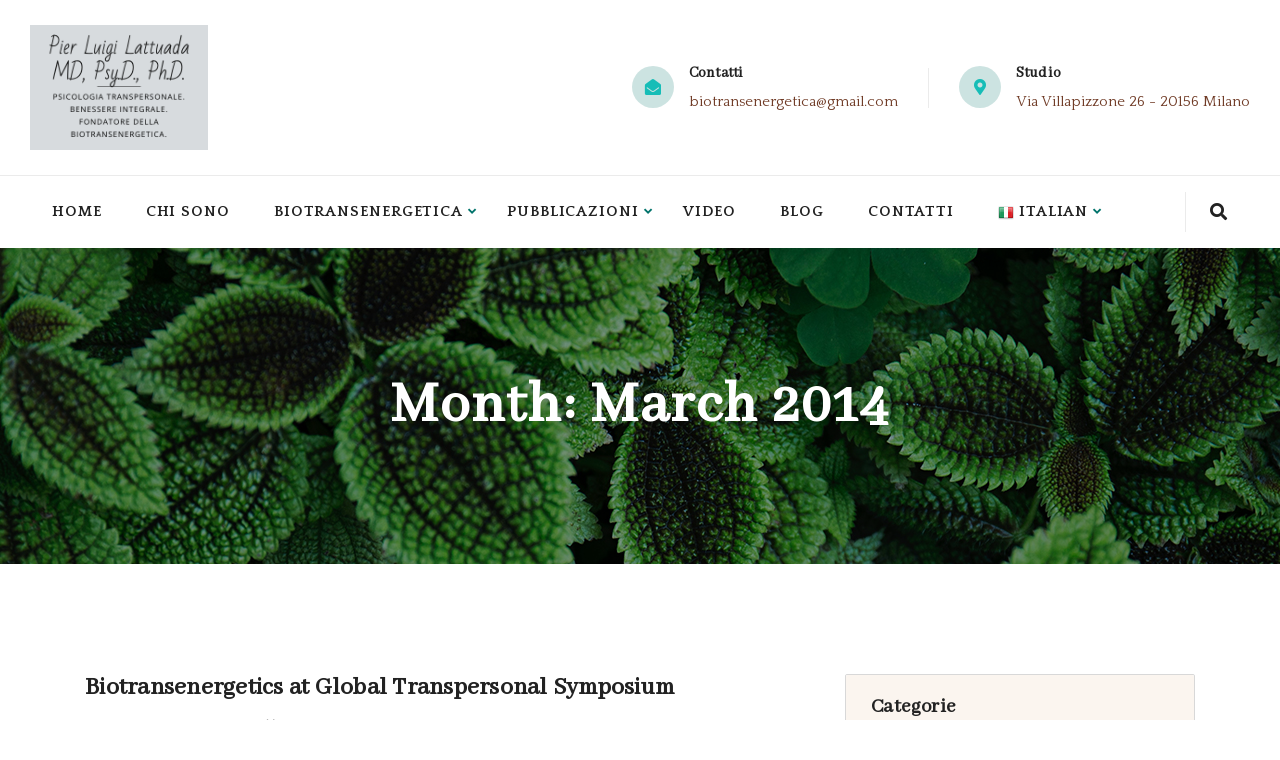

--- FILE ---
content_type: text/html; charset=UTF-8
request_url: https://pierluigilattuada.com/2014/03/
body_size: 19114
content:
<!doctype html>
<html lang="en-US">
<head>
    <meta charset="UTF-8">
    <meta name="viewport" content="width=device-width, initial-scale=1">
    <link rel="profile" href="//gmpg.org/xfn/11">
    <meta name='robots' content='noindex, follow' />

	<!-- This site is optimized with the Yoast SEO plugin v23.4 - https://yoast.com/wordpress/plugins/seo/ -->
	<title>March 2014 - Pier Luigi Lattuada MD, Psy.D., Ph.D.</title>
	<meta property="og:locale" content="en_US" />
	<meta property="og:type" content="website" />
	<meta property="og:title" content="March 2014 - Pier Luigi Lattuada MD, Psy.D., Ph.D." />
	<meta property="og:url" content="https://pierluigilattuada.com/2014/03/" />
	<meta property="og:site_name" content="Pier Luigi Lattuada MD, Psy.D., Ph.D." />
	<meta name="twitter:card" content="summary_large_image" />
	<script type="application/ld+json" class="yoast-schema-graph">{"@context":"https://schema.org","@graph":[{"@type":"CollectionPage","@id":"https://pierluigilattuada.com/2014/03/","url":"https://pierluigilattuada.com/2014/03/","name":"March 2014 - Pier Luigi Lattuada MD, Psy.D., Ph.D.","isPartOf":{"@id":"https://pierluigilattuada.com/#website"},"breadcrumb":{"@id":"https://pierluigilattuada.com/2014/03/#breadcrumb"},"inLanguage":"en-US"},{"@type":"BreadcrumbList","@id":"https://pierluigilattuada.com/2014/03/#breadcrumb","itemListElement":[{"@type":"ListItem","position":1,"name":"Home","item":"https://pierluigilattuada.com/"},{"@type":"ListItem","position":2,"name":"Archives for March 2014"}]},{"@type":"WebSite","@id":"https://pierluigilattuada.com/#website","url":"https://pierluigilattuada.com/","name":"Pier Luigi Lattuada MD, Psy.D., Ph.D.","description":"Psicologia Transpersonale. Benessere Integrale. Fondatore della Biotransenergetica.","publisher":{"@id":"https://pierluigilattuada.com/#organization"},"potentialAction":[{"@type":"SearchAction","target":{"@type":"EntryPoint","urlTemplate":"https://pierluigilattuada.com/?s={search_term_string}"},"query-input":{"@type":"PropertyValueSpecification","valueRequired":true,"valueName":"search_term_string"}}],"inLanguage":"en-US"},{"@type":"Organization","@id":"https://pierluigilattuada.com/#organization","name":"Pier Luigi Lattuada MD, Psy.D., Ph.D.","url":"https://pierluigilattuada.com/","logo":{"@type":"ImageObject","inLanguage":"en-US","@id":"https://pierluigilattuada.com/#/schema/logo/image/","url":"https://pierluigilattuada.com/wp-content/uploads/2024/01/cropped-P.L.Lattuada-1-1.png","contentUrl":"https://pierluigilattuada.com/wp-content/uploads/2024/01/cropped-P.L.Lattuada-1-1.png","width":384,"height":270,"caption":"Pier Luigi Lattuada MD, Psy.D., Ph.D."},"image":{"@id":"https://pierluigilattuada.com/#/schema/logo/image/"}}]}</script>
	<!-- / Yoast SEO plugin. -->


<link rel='dns-prefetch' href='//fonts.googleapis.com' />
<link rel='dns-prefetch' href='//use.fontawesome.com' />
<link rel='preconnect' href='https://fonts.gstatic.com' crossorigin />
<link rel="alternate" type="application/rss+xml" title="Pier Luigi Lattuada MD, Psy.D., Ph.D. &raquo; Feed" href="https://pierluigilattuada.com/feed/" />
<link rel="alternate" type="application/rss+xml" title="Pier Luigi Lattuada MD, Psy.D., Ph.D. &raquo; Comments Feed" href="https://pierluigilattuada.com/comments/feed/" />
		<!-- This site uses the Google Analytics by MonsterInsights plugin v9.0.1 - Using Analytics tracking - https://www.monsterinsights.com/ -->
		<!-- Note: MonsterInsights is not currently configured on this site. The site owner needs to authenticate with Google Analytics in the MonsterInsights settings panel. -->
					<!-- No tracking code set -->
				<!-- / Google Analytics by MonsterInsights -->
		<style id='wp-img-auto-sizes-contain-inline-css' type='text/css'>
img:is([sizes=auto i],[sizes^="auto," i]){contain-intrinsic-size:3000px 1500px}
/*# sourceURL=wp-img-auto-sizes-contain-inline-css */
</style>
<link rel='stylesheet' id='hfe-widgets-style-css' href='https://pierluigilattuada.com/wp-content/plugins/header-footer-elementor/inc/widgets-css/frontend.css?ver=2.3.1' type='text/css' media='all' />
<style id='wp-emoji-styles-inline-css' type='text/css'>

	img.wp-smiley, img.emoji {
		display: inline !important;
		border: none !important;
		box-shadow: none !important;
		height: 1em !important;
		width: 1em !important;
		margin: 0 0.07em !important;
		vertical-align: -0.1em !important;
		background: none !important;
		padding: 0 !important;
	}
/*# sourceURL=wp-emoji-styles-inline-css */
</style>
<link rel='stylesheet' id='wp-block-library-css' href='https://pierluigilattuada.com/wp-includes/css/dist/block-library/style.min.css?ver=6.9' type='text/css' media='all' />
<link rel='stylesheet' id='wc-blocks-style-css' href='https://pierluigilattuada.com/wp-content/plugins/woocommerce/assets/client/blocks/wc-blocks.css?ver=wc-9.2.4' type='text/css' media='all' />
<style id='global-styles-inline-css' type='text/css'>
:root{--wp--preset--aspect-ratio--square: 1;--wp--preset--aspect-ratio--4-3: 4/3;--wp--preset--aspect-ratio--3-4: 3/4;--wp--preset--aspect-ratio--3-2: 3/2;--wp--preset--aspect-ratio--2-3: 2/3;--wp--preset--aspect-ratio--16-9: 16/9;--wp--preset--aspect-ratio--9-16: 9/16;--wp--preset--color--black: #000000;--wp--preset--color--cyan-bluish-gray: #abb8c3;--wp--preset--color--white: #ffffff;--wp--preset--color--pale-pink: #f78da7;--wp--preset--color--vivid-red: #cf2e2e;--wp--preset--color--luminous-vivid-orange: #ff6900;--wp--preset--color--luminous-vivid-amber: #fcb900;--wp--preset--color--light-green-cyan: #7bdcb5;--wp--preset--color--vivid-green-cyan: #00d084;--wp--preset--color--pale-cyan-blue: #8ed1fc;--wp--preset--color--vivid-cyan-blue: #0693e3;--wp--preset--color--vivid-purple: #9b51e0;--wp--preset--gradient--vivid-cyan-blue-to-vivid-purple: linear-gradient(135deg,rgb(6,147,227) 0%,rgb(155,81,224) 100%);--wp--preset--gradient--light-green-cyan-to-vivid-green-cyan: linear-gradient(135deg,rgb(122,220,180) 0%,rgb(0,208,130) 100%);--wp--preset--gradient--luminous-vivid-amber-to-luminous-vivid-orange: linear-gradient(135deg,rgb(252,185,0) 0%,rgb(255,105,0) 100%);--wp--preset--gradient--luminous-vivid-orange-to-vivid-red: linear-gradient(135deg,rgb(255,105,0) 0%,rgb(207,46,46) 100%);--wp--preset--gradient--very-light-gray-to-cyan-bluish-gray: linear-gradient(135deg,rgb(238,238,238) 0%,rgb(169,184,195) 100%);--wp--preset--gradient--cool-to-warm-spectrum: linear-gradient(135deg,rgb(74,234,220) 0%,rgb(151,120,209) 20%,rgb(207,42,186) 40%,rgb(238,44,130) 60%,rgb(251,105,98) 80%,rgb(254,248,76) 100%);--wp--preset--gradient--blush-light-purple: linear-gradient(135deg,rgb(255,206,236) 0%,rgb(152,150,240) 100%);--wp--preset--gradient--blush-bordeaux: linear-gradient(135deg,rgb(254,205,165) 0%,rgb(254,45,45) 50%,rgb(107,0,62) 100%);--wp--preset--gradient--luminous-dusk: linear-gradient(135deg,rgb(255,203,112) 0%,rgb(199,81,192) 50%,rgb(65,88,208) 100%);--wp--preset--gradient--pale-ocean: linear-gradient(135deg,rgb(255,245,203) 0%,rgb(182,227,212) 50%,rgb(51,167,181) 100%);--wp--preset--gradient--electric-grass: linear-gradient(135deg,rgb(202,248,128) 0%,rgb(113,206,126) 100%);--wp--preset--gradient--midnight: linear-gradient(135deg,rgb(2,3,129) 0%,rgb(40,116,252) 100%);--wp--preset--font-size--small: 13px;--wp--preset--font-size--medium: 20px;--wp--preset--font-size--large: 36px;--wp--preset--font-size--x-large: 42px;--wp--preset--font-family--inter: "Inter", sans-serif;--wp--preset--font-family--cardo: Cardo;--wp--preset--spacing--20: 0.44rem;--wp--preset--spacing--30: 0.67rem;--wp--preset--spacing--40: 1rem;--wp--preset--spacing--50: 1.5rem;--wp--preset--spacing--60: 2.25rem;--wp--preset--spacing--70: 3.38rem;--wp--preset--spacing--80: 5.06rem;--wp--preset--shadow--natural: 6px 6px 9px rgba(0, 0, 0, 0.2);--wp--preset--shadow--deep: 12px 12px 50px rgba(0, 0, 0, 0.4);--wp--preset--shadow--sharp: 6px 6px 0px rgba(0, 0, 0, 0.2);--wp--preset--shadow--outlined: 6px 6px 0px -3px rgb(255, 255, 255), 6px 6px rgb(0, 0, 0);--wp--preset--shadow--crisp: 6px 6px 0px rgb(0, 0, 0);}:where(.is-layout-flex){gap: 0.5em;}:where(.is-layout-grid){gap: 0.5em;}body .is-layout-flex{display: flex;}.is-layout-flex{flex-wrap: wrap;align-items: center;}.is-layout-flex > :is(*, div){margin: 0;}body .is-layout-grid{display: grid;}.is-layout-grid > :is(*, div){margin: 0;}:where(.wp-block-columns.is-layout-flex){gap: 2em;}:where(.wp-block-columns.is-layout-grid){gap: 2em;}:where(.wp-block-post-template.is-layout-flex){gap: 1.25em;}:where(.wp-block-post-template.is-layout-grid){gap: 1.25em;}.has-black-color{color: var(--wp--preset--color--black) !important;}.has-cyan-bluish-gray-color{color: var(--wp--preset--color--cyan-bluish-gray) !important;}.has-white-color{color: var(--wp--preset--color--white) !important;}.has-pale-pink-color{color: var(--wp--preset--color--pale-pink) !important;}.has-vivid-red-color{color: var(--wp--preset--color--vivid-red) !important;}.has-luminous-vivid-orange-color{color: var(--wp--preset--color--luminous-vivid-orange) !important;}.has-luminous-vivid-amber-color{color: var(--wp--preset--color--luminous-vivid-amber) !important;}.has-light-green-cyan-color{color: var(--wp--preset--color--light-green-cyan) !important;}.has-vivid-green-cyan-color{color: var(--wp--preset--color--vivid-green-cyan) !important;}.has-pale-cyan-blue-color{color: var(--wp--preset--color--pale-cyan-blue) !important;}.has-vivid-cyan-blue-color{color: var(--wp--preset--color--vivid-cyan-blue) !important;}.has-vivid-purple-color{color: var(--wp--preset--color--vivid-purple) !important;}.has-black-background-color{background-color: var(--wp--preset--color--black) !important;}.has-cyan-bluish-gray-background-color{background-color: var(--wp--preset--color--cyan-bluish-gray) !important;}.has-white-background-color{background-color: var(--wp--preset--color--white) !important;}.has-pale-pink-background-color{background-color: var(--wp--preset--color--pale-pink) !important;}.has-vivid-red-background-color{background-color: var(--wp--preset--color--vivid-red) !important;}.has-luminous-vivid-orange-background-color{background-color: var(--wp--preset--color--luminous-vivid-orange) !important;}.has-luminous-vivid-amber-background-color{background-color: var(--wp--preset--color--luminous-vivid-amber) !important;}.has-light-green-cyan-background-color{background-color: var(--wp--preset--color--light-green-cyan) !important;}.has-vivid-green-cyan-background-color{background-color: var(--wp--preset--color--vivid-green-cyan) !important;}.has-pale-cyan-blue-background-color{background-color: var(--wp--preset--color--pale-cyan-blue) !important;}.has-vivid-cyan-blue-background-color{background-color: var(--wp--preset--color--vivid-cyan-blue) !important;}.has-vivid-purple-background-color{background-color: var(--wp--preset--color--vivid-purple) !important;}.has-black-border-color{border-color: var(--wp--preset--color--black) !important;}.has-cyan-bluish-gray-border-color{border-color: var(--wp--preset--color--cyan-bluish-gray) !important;}.has-white-border-color{border-color: var(--wp--preset--color--white) !important;}.has-pale-pink-border-color{border-color: var(--wp--preset--color--pale-pink) !important;}.has-vivid-red-border-color{border-color: var(--wp--preset--color--vivid-red) !important;}.has-luminous-vivid-orange-border-color{border-color: var(--wp--preset--color--luminous-vivid-orange) !important;}.has-luminous-vivid-amber-border-color{border-color: var(--wp--preset--color--luminous-vivid-amber) !important;}.has-light-green-cyan-border-color{border-color: var(--wp--preset--color--light-green-cyan) !important;}.has-vivid-green-cyan-border-color{border-color: var(--wp--preset--color--vivid-green-cyan) !important;}.has-pale-cyan-blue-border-color{border-color: var(--wp--preset--color--pale-cyan-blue) !important;}.has-vivid-cyan-blue-border-color{border-color: var(--wp--preset--color--vivid-cyan-blue) !important;}.has-vivid-purple-border-color{border-color: var(--wp--preset--color--vivid-purple) !important;}.has-vivid-cyan-blue-to-vivid-purple-gradient-background{background: var(--wp--preset--gradient--vivid-cyan-blue-to-vivid-purple) !important;}.has-light-green-cyan-to-vivid-green-cyan-gradient-background{background: var(--wp--preset--gradient--light-green-cyan-to-vivid-green-cyan) !important;}.has-luminous-vivid-amber-to-luminous-vivid-orange-gradient-background{background: var(--wp--preset--gradient--luminous-vivid-amber-to-luminous-vivid-orange) !important;}.has-luminous-vivid-orange-to-vivid-red-gradient-background{background: var(--wp--preset--gradient--luminous-vivid-orange-to-vivid-red) !important;}.has-very-light-gray-to-cyan-bluish-gray-gradient-background{background: var(--wp--preset--gradient--very-light-gray-to-cyan-bluish-gray) !important;}.has-cool-to-warm-spectrum-gradient-background{background: var(--wp--preset--gradient--cool-to-warm-spectrum) !important;}.has-blush-light-purple-gradient-background{background: var(--wp--preset--gradient--blush-light-purple) !important;}.has-blush-bordeaux-gradient-background{background: var(--wp--preset--gradient--blush-bordeaux) !important;}.has-luminous-dusk-gradient-background{background: var(--wp--preset--gradient--luminous-dusk) !important;}.has-pale-ocean-gradient-background{background: var(--wp--preset--gradient--pale-ocean) !important;}.has-electric-grass-gradient-background{background: var(--wp--preset--gradient--electric-grass) !important;}.has-midnight-gradient-background{background: var(--wp--preset--gradient--midnight) !important;}.has-small-font-size{font-size: var(--wp--preset--font-size--small) !important;}.has-medium-font-size{font-size: var(--wp--preset--font-size--medium) !important;}.has-large-font-size{font-size: var(--wp--preset--font-size--large) !important;}.has-x-large-font-size{font-size: var(--wp--preset--font-size--x-large) !important;}
/*# sourceURL=global-styles-inline-css */
</style>

<style id='classic-theme-styles-inline-css' type='text/css'>
/*! This file is auto-generated */
.wp-block-button__link{color:#fff;background-color:#32373c;border-radius:9999px;box-shadow:none;text-decoration:none;padding:calc(.667em + 2px) calc(1.333em + 2px);font-size:1.125em}.wp-block-file__button{background:#32373c;color:#fff;text-decoration:none}
/*# sourceURL=/wp-includes/css/classic-themes.min.css */
</style>
<link rel='stylesheet' id='bbp-default-css' href='https://pierluigilattuada.com/wp-content/plugins/bbpress/templates/default/css/bbpress.min.css?ver=2.6.12' type='text/css' media='all' />
<link rel='stylesheet' id='booked-tooltipster-css' href='https://pierluigilattuada.com/wp-content/plugins/booked/assets/js/tooltipster/css/tooltipster.css?ver=3.3.0' type='text/css' media='all' />
<link rel='stylesheet' id='booked-tooltipster-theme-css' href='https://pierluigilattuada.com/wp-content/plugins/booked/assets/js/tooltipster/css/themes/tooltipster-light.css?ver=3.3.0' type='text/css' media='all' />
<link rel='stylesheet' id='booked-animations-css' href='https://pierluigilattuada.com/wp-content/plugins/booked/assets/css/animations.css?ver=2.4.3' type='text/css' media='all' />
<link rel='stylesheet' id='booked-css-css' href='https://pierluigilattuada.com/wp-content/plugins/booked/dist/booked.css?ver=2.4.3' type='text/css' media='all' />
<style id='booked-css-inline-css' type='text/css'>
#ui-datepicker-div.booked_custom_date_picker table.ui-datepicker-calendar tbody td a.ui-state-active,#ui-datepicker-div.booked_custom_date_picker table.ui-datepicker-calendar tbody td a.ui-state-active:hover,body #booked-profile-page input[type=submit].button-primary:hover,body .booked-list-view button.button:hover, body .booked-list-view input[type=submit].button-primary:hover,body div.booked-calendar input[type=submit].button-primary:hover,body .booked-modal input[type=submit].button-primary:hover,body div.booked-calendar .bc-head,body div.booked-calendar .bc-head .bc-col,body div.booked-calendar .booked-appt-list .timeslot .timeslot-people button:hover,body #booked-profile-page .booked-profile-header,body #booked-profile-page .booked-tabs li.active a,body #booked-profile-page .booked-tabs li.active a:hover,body #booked-profile-page .appt-block .google-cal-button > a:hover,#ui-datepicker-div.booked_custom_date_picker .ui-datepicker-header{ background:#c4f2d4 !important; }body #booked-profile-page input[type=submit].button-primary:hover,body div.booked-calendar input[type=submit].button-primary:hover,body .booked-list-view button.button:hover, body .booked-list-view input[type=submit].button-primary:hover,body .booked-modal input[type=submit].button-primary:hover,body div.booked-calendar .bc-head .bc-col,body div.booked-calendar .booked-appt-list .timeslot .timeslot-people button:hover,body #booked-profile-page .booked-profile-header,body #booked-profile-page .appt-block .google-cal-button > a:hover{ border-color:#c4f2d4 !important; }body div.booked-calendar .bc-row.days,body div.booked-calendar .bc-row.days .bc-col,body .booked-calendarSwitcher.calendar,body #booked-profile-page .booked-tabs,#ui-datepicker-div.booked_custom_date_picker table.ui-datepicker-calendar thead,#ui-datepicker-div.booked_custom_date_picker table.ui-datepicker-calendar thead th{ background:#039146 !important; }body div.booked-calendar .bc-row.days .bc-col,body #booked-profile-page .booked-tabs{ border-color:#039146 !important; }#ui-datepicker-div.booked_custom_date_picker table.ui-datepicker-calendar tbody td.ui-datepicker-today a,#ui-datepicker-div.booked_custom_date_picker table.ui-datepicker-calendar tbody td.ui-datepicker-today a:hover,body #booked-profile-page input[type=submit].button-primary,body div.booked-calendar input[type=submit].button-primary,body .booked-list-view button.button, body .booked-list-view input[type=submit].button-primary,body .booked-list-view button.button, body .booked-list-view input[type=submit].button-primary,body .booked-modal input[type=submit].button-primary,body div.booked-calendar .booked-appt-list .timeslot .timeslot-people button,body #booked-profile-page .booked-profile-appt-list .appt-block.approved .status-block,body #booked-profile-page .appt-block .google-cal-button > a,body .booked-modal p.booked-title-bar,body div.booked-calendar .bc-col:hover .date span,body .booked-list-view a.booked_list_date_picker_trigger.booked-dp-active,body .booked-list-view a.booked_list_date_picker_trigger.booked-dp-active:hover,.booked-ms-modal .booked-book-appt,body #booked-profile-page .booked-tabs li a .counter{ background:#56c477; }body #booked-profile-page input[type=submit].button-primary,body div.booked-calendar input[type=submit].button-primary,body .booked-list-view button.button, body .booked-list-view input[type=submit].button-primary,body .booked-list-view button.button, body .booked-list-view input[type=submit].button-primary,body .booked-modal input[type=submit].button-primary,body #booked-profile-page .appt-block .google-cal-button > a,body div.booked-calendar .booked-appt-list .timeslot .timeslot-people button,body .booked-list-view a.booked_list_date_picker_trigger.booked-dp-active,body .booked-list-view a.booked_list_date_picker_trigger.booked-dp-active:hover{ border-color:#56c477; }body .booked-modal .bm-window p i.fa,body .booked-modal .bm-window a,body .booked-appt-list .booked-public-appointment-title,body .booked-modal .bm-window p.appointment-title,.booked-ms-modal.visible:hover .booked-book-appt{ color:#56c477; }.booked-appt-list .timeslot.has-title .booked-public-appointment-title { color:inherit; }
/*# sourceURL=booked-css-inline-css */
</style>
<link rel='stylesheet' id='contact-form-7-css' href='https://pierluigilattuada.com/wp-content/plugins/contact-form-7/includes/css/styles.css?ver=5.9.8' type='text/css' media='all' />
<link rel='stylesheet' id='woocommerce-layout-css' href='https://pierluigilattuada.com/wp-content/plugins/woocommerce/assets/css/woocommerce-layout.css?ver=9.2.4' type='text/css' media='all' />
<link rel='stylesheet' id='woocommerce-smallscreen-css' href='https://pierluigilattuada.com/wp-content/plugins/woocommerce/assets/css/woocommerce-smallscreen.css?ver=9.2.4' type='text/css' media='only screen and (max-width: 768px)' />
<link rel='stylesheet' id='woocommerce-general-css' href='https://pierluigilattuada.com/wp-content/plugins/woocommerce/assets/css/woocommerce.css?ver=9.2.4' type='text/css' media='all' />
<style id='woocommerce-inline-inline-css' type='text/css'>
.woocommerce form .form-row .required { visibility: visible; }
/*# sourceURL=woocommerce-inline-inline-css */
</style>
<link rel='stylesheet' id='ppress-frontend-css' href='https://pierluigilattuada.com/wp-content/plugins/wp-user-avatar/assets/css/frontend.min.css?ver=4.15.13' type='text/css' media='all' />
<link rel='stylesheet' id='ppress-flatpickr-css' href='https://pierluigilattuada.com/wp-content/plugins/wp-user-avatar/assets/flatpickr/flatpickr.min.css?ver=4.15.13' type='text/css' media='all' />
<link rel='stylesheet' id='ppress-select2-css' href='https://pierluigilattuada.com/wp-content/plugins/wp-user-avatar/assets/select2/select2.min.css?ver=6.9' type='text/css' media='all' />
<link rel='stylesheet' id='hfe-style-css' href='https://pierluigilattuada.com/wp-content/plugins/header-footer-elementor/assets/css/header-footer-elementor.css?ver=2.3.1' type='text/css' media='all' />
<link rel='stylesheet' id='elementor-frontend-css' href='https://pierluigilattuada.com/wp-content/plugins/elementor/assets/css/frontend.min.css?ver=3.28.4' type='text/css' media='all' />
<link rel='stylesheet' id='elementor-post-5276-css' href='https://pierluigilattuada.com/wp-content/uploads/elementor/css/post-5276.css?ver=1757760796' type='text/css' media='all' />
<link rel='stylesheet' id='elementor-post-6252-css' href='https://pierluigilattuada.com/wp-content/uploads/elementor/css/post-6252.css?ver=1757760796' type='text/css' media='all' />
<link rel='stylesheet' id='bootstrap-css' href='https://pierluigilattuada.com/wp-content/themes/medcaline/assets/css/bootstrap.min.css?ver=4.0.0' type='text/css' media='all' />
<link rel='stylesheet' id='font-awesome-css' href='https://pierluigilattuada.com/wp-content/plugins/elementor/assets/lib/font-awesome/css/font-awesome.min.css?ver=4.7.0' type='text/css' media='all' />
<link rel='stylesheet' id='font-awesome5-css' href='https://pierluigilattuada.com/wp-content/themes/medcaline/assets/css/font-awesome5.min.css?ver=5.8.0' type='text/css' media='all' />
<link rel='stylesheet' id='font-material-css' href='https://pierluigilattuada.com/wp-content/themes/medcaline/assets/css/font-material.min.css?ver=2.2.0' type='text/css' media='all' />
<link rel='stylesheet' id='icofont-css' href='https://pierluigilattuada.com/wp-content/themes/medcaline/assets/css/icofont.min.css?ver=1.0.1' type='text/css' media='all' />
<link rel='stylesheet' id='magnific-popup-css' href='https://pierluigilattuada.com/wp-content/themes/medcaline/assets/css/magnific-popup.css?ver=1.0.0' type='text/css' media='all' />
<link rel='stylesheet' id='animate-css' href='https://pierluigilattuada.com/wp-content/themes/medcaline/assets/css/animate.css?ver=1.0.0' type='text/css' media='all' />
<link rel='stylesheet' id='medcaline-theme-css' href='https://pierluigilattuada.com/wp-content/themes/medcaline/assets/css/theme.css?ver=1.0.3' type='text/css' media='all' />
<style id='medcaline-theme-inline-css' type='text/css'>
#site-header-wrap .site-branding a img { max-height: 125px; }        @media screen and (max-width: 991px) {
		#site-header-wrap .site-branding a img { max-height: 125px; }        }
		        @media screen and (min-width: 992px) {
                }
        
/*# sourceURL=medcaline-theme-inline-css */
</style>
<link rel='stylesheet' id='medcaline-style-css' href='https://pierluigilattuada.com/wp-content/themes/medcaline/style.css?ver=6.9' type='text/css' media='all' />
<link rel='stylesheet' id='medcaline-google-fonts-css' href='https://fonts.googleapis.com/css?display=swap&#038;family=Abhaya+Libre%3A400%3B500%3B600%3B700%3B800%7CRoboto%3A300%2C400%2C400i%2C500%2C500i%2C700%2C700i&#038;subset=latin%2Clatin-ext&#038;ver=6.9' type='text/css' media='all' />
<link rel='stylesheet' id='newsletter-css' href='https://pierluigilattuada.com/wp-content/plugins/newsletter/style.css?ver=8.5.0' type='text/css' media='all' />
<link rel='stylesheet' id='booked-wc-fe-styles-css' href='https://pierluigilattuada.com/wp-content/plugins/booked/includes/add-ons/woocommerce-payments//css/frontend-style.css?ver=6.9' type='text/css' media='all' />
<link rel='stylesheet' id='font-awesome-official-css' href='https://use.fontawesome.com/releases/v6.5.1/css/all.css' type='text/css' media='all' integrity="sha384-t1nt8BQoYMLFN5p42tRAtuAAFQaCQODekUVeKKZrEnEyp4H2R0RHFz0KWpmj7i8g" crossorigin="anonymous" />
<link rel='stylesheet' id='hfe-elementor-icons-css' href='https://pierluigilattuada.com/wp-content/plugins/elementor/assets/lib/eicons/css/elementor-icons.min.css?ver=5.34.0' type='text/css' media='all' />
<link rel='stylesheet' id='hfe-icons-list-css' href='https://pierluigilattuada.com/wp-content/plugins/elementor/assets/css/widget-icon-list.min.css?ver=3.24.3' type='text/css' media='all' />
<link rel='stylesheet' id='hfe-social-icons-css' href='https://pierluigilattuada.com/wp-content/plugins/elementor/assets/css/widget-social-icons.min.css?ver=3.24.0' type='text/css' media='all' />
<link rel='stylesheet' id='hfe-social-share-icons-brands-css' href='https://pierluigilattuada.com/wp-content/plugins/elementor/assets/lib/font-awesome/css/brands.css?ver=5.15.3' type='text/css' media='all' />
<link rel='stylesheet' id='hfe-social-share-icons-fontawesome-css' href='https://pierluigilattuada.com/wp-content/plugins/elementor/assets/lib/font-awesome/css/fontawesome.css?ver=5.15.3' type='text/css' media='all' />
<link rel='stylesheet' id='hfe-nav-menu-icons-css' href='https://pierluigilattuada.com/wp-content/plugins/elementor/assets/lib/font-awesome/css/solid.css?ver=5.15.3' type='text/css' media='all' />
<link rel="preload" as="style" href="https://fonts.googleapis.com/css?family=Quattrocento:400,700&#038;display=swap&#038;ver=1747219107" /><link rel="stylesheet" href="https://fonts.googleapis.com/css?family=Quattrocento:400,700&#038;display=swap&#038;ver=1747219107" media="print" onload="this.media='all'"><noscript><link rel="stylesheet" href="https://fonts.googleapis.com/css?family=Quattrocento:400,700&#038;display=swap&#038;ver=1747219107" /></noscript><link rel='stylesheet' id='font-awesome-official-v4shim-css' href='https://use.fontawesome.com/releases/v6.5.1/css/v4-shims.css' type='text/css' media='all' integrity="sha384-5Jfdy0XO8+vjCRofsSnGmxGSYjLfsjjTOABKxVr8BkfvlaAm14bIJc7Jcjfq/xQI" crossorigin="anonymous" />
<link rel='stylesheet' id='elementor-gf-local-roboto-css' href='https://pierluigilattuada.com/wp-content/uploads/elementor/google-fonts/css/roboto.css?ver=1747081208' type='text/css' media='all' />
<link rel='stylesheet' id='elementor-gf-local-robotoslab-css' href='https://pierluigilattuada.com/wp-content/uploads/elementor/google-fonts/css/robotoslab.css?ver=1747081212' type='text/css' media='all' />
<script type="text/javascript" src="https://pierluigilattuada.com/wp-includes/js/jquery/jquery.min.js?ver=3.7.1" id="jquery-core-js"></script>
<script type="text/javascript" src="https://pierluigilattuada.com/wp-includes/js/jquery/jquery-migrate.min.js?ver=3.4.1" id="jquery-migrate-js"></script>
<script type="text/javascript" id="jquery-js-after">
/* <![CDATA[ */
!function($){"use strict";$(document).ready(function(){$(this).scrollTop()>100&&$(".hfe-scroll-to-top-wrap").removeClass("hfe-scroll-to-top-hide"),$(window).scroll(function(){$(this).scrollTop()<100?$(".hfe-scroll-to-top-wrap").fadeOut(300):$(".hfe-scroll-to-top-wrap").fadeIn(300)}),$(".hfe-scroll-to-top-wrap").on("click",function(){$("html, body").animate({scrollTop:0},300);return!1})})}(jQuery);
//# sourceURL=jquery-js-after
/* ]]> */
</script>
<script type="text/javascript" src="https://pierluigilattuada.com/wp-content/plugins/woocommerce/assets/js/jquery-blockui/jquery.blockUI.min.js?ver=2.7.0-wc.9.2.4" id="jquery-blockui-js" defer="defer" data-wp-strategy="defer"></script>
<script type="text/javascript" id="wc-add-to-cart-js-extra">
/* <![CDATA[ */
var wc_add_to_cart_params = {"ajax_url":"/wp-admin/admin-ajax.php","wc_ajax_url":"/?wc-ajax=%%endpoint%%","i18n_view_cart":"View cart","cart_url":"https://pierluigilattuada.com","is_cart":"","cart_redirect_after_add":"no"};
//# sourceURL=wc-add-to-cart-js-extra
/* ]]> */
</script>
<script type="text/javascript" src="https://pierluigilattuada.com/wp-content/plugins/woocommerce/assets/js/frontend/add-to-cart.min.js?ver=9.2.4" id="wc-add-to-cart-js" defer="defer" data-wp-strategy="defer"></script>
<script type="text/javascript" src="https://pierluigilattuada.com/wp-content/plugins/woocommerce/assets/js/js-cookie/js.cookie.min.js?ver=2.1.4-wc.9.2.4" id="js-cookie-js" defer="defer" data-wp-strategy="defer"></script>
<script type="text/javascript" id="woocommerce-js-extra">
/* <![CDATA[ */
var woocommerce_params = {"ajax_url":"/wp-admin/admin-ajax.php","wc_ajax_url":"/?wc-ajax=%%endpoint%%"};
//# sourceURL=woocommerce-js-extra
/* ]]> */
</script>
<script type="text/javascript" src="https://pierluigilattuada.com/wp-content/plugins/woocommerce/assets/js/frontend/woocommerce.min.js?ver=9.2.4" id="woocommerce-js" defer="defer" data-wp-strategy="defer"></script>
<script type="text/javascript" src="https://pierluigilattuada.com/wp-content/plugins/wp-user-avatar/assets/flatpickr/flatpickr.min.js?ver=4.15.13" id="ppress-flatpickr-js"></script>
<script type="text/javascript" src="https://pierluigilattuada.com/wp-content/plugins/wp-user-avatar/assets/select2/select2.min.js?ver=4.15.13" id="ppress-select2-js"></script>
<script type="text/javascript" id="booked-wc-fe-functions-js-extra">
/* <![CDATA[ */
var booked_wc_variables = {"prefix":"booked_wc_","ajaxurl":"https://pierluigilattuada.com/wp-admin/admin-ajax.php","i18n_confirm_appt_edit":"Are you sure you want to change the appointment date? By doing so, the appointment date will need to be approved again.","i18n_pay":"Are you sure you want to add the appointment to cart and go to checkout?","i18n_mark_paid":"Are you sure you want to mark this appointment as \"Paid\"?","i18n_paid":"Paid","i18n_awaiting_payment":"Awaiting Payment","checkout_page":""};
//# sourceURL=booked-wc-fe-functions-js-extra
/* ]]> */
</script>
<script type="text/javascript" src="https://pierluigilattuada.com/wp-content/plugins/booked/includes/add-ons/woocommerce-payments//js/frontend-functions.js?ver=6.9" id="booked-wc-fe-functions-js"></script>
<link rel="EditURI" type="application/rsd+xml" title="RSD" href="https://pierluigilattuada.com/xmlrpc.php?rsd" />
<meta name="generator" content="WordPress 6.9" />
<meta name="generator" content="WooCommerce 9.2.4" />
<meta name="generator" content="Redux 4.4.18" /><link rel="icon" type="image/png" href="https://pierluigilattuada.com/wp-content/uploads/2024/01/ITI-logo-1.png"/>	<noscript><style>.woocommerce-product-gallery{ opacity: 1 !important; }</style></noscript>
	<meta name="generator" content="Elementor 3.28.4; features: e_font_icon_svg, additional_custom_breakpoints, e_local_google_fonts; settings: css_print_method-external, google_font-enabled, font_display-swap">
			<style>
				.e-con.e-parent:nth-of-type(n+4):not(.e-lazyloaded):not(.e-no-lazyload),
				.e-con.e-parent:nth-of-type(n+4):not(.e-lazyloaded):not(.e-no-lazyload) * {
					background-image: none !important;
				}
				@media screen and (max-height: 1024px) {
					.e-con.e-parent:nth-of-type(n+3):not(.e-lazyloaded):not(.e-no-lazyload),
					.e-con.e-parent:nth-of-type(n+3):not(.e-lazyloaded):not(.e-no-lazyload) * {
						background-image: none !important;
					}
				}
				@media screen and (max-height: 640px) {
					.e-con.e-parent:nth-of-type(n+2):not(.e-lazyloaded):not(.e-no-lazyload),
					.e-con.e-parent:nth-of-type(n+2):not(.e-lazyloaded):not(.e-no-lazyload) * {
						background-image: none !important;
					}
				}
			</style>
			<meta name="generator" content="Powered by Slider Revolution 6.6.19 - responsive, Mobile-Friendly Slider Plugin for WordPress with comfortable drag and drop interface." />
<style class='wp-fonts-local' type='text/css'>
@font-face{font-family:Inter;font-style:normal;font-weight:300 900;font-display:fallback;src:url('https://pierluigilattuada.com/wp-content/plugins/woocommerce/assets/fonts/Inter-VariableFont_slnt,wght.woff2') format('woff2');font-stretch:normal;}
@font-face{font-family:Cardo;font-style:normal;font-weight:400;font-display:fallback;src:url('https://pierluigilattuada.com/wp-content/plugins/woocommerce/assets/fonts/cardo_normal_400.woff2') format('woff2');}
</style>
<link rel="icon" href="https://pierluigilattuada.com/wp-content/uploads/2024/01/cropped-ITI-logo-32x32.png" sizes="32x32" />
<link rel="icon" href="https://pierluigilattuada.com/wp-content/uploads/2024/01/cropped-ITI-logo-192x192.png" sizes="192x192" />
<link rel="apple-touch-icon" href="https://pierluigilattuada.com/wp-content/uploads/2024/01/cropped-ITI-logo-180x180.png" />
<meta name="msapplication-TileImage" content="https://pierluigilattuada.com/wp-content/uploads/2024/01/cropped-ITI-logo-270x270.png" />
<script>function setREVStartSize(e){
			//window.requestAnimationFrame(function() {
				window.RSIW = window.RSIW===undefined ? window.innerWidth : window.RSIW;
				window.RSIH = window.RSIH===undefined ? window.innerHeight : window.RSIH;
				try {
					var pw = document.getElementById(e.c).parentNode.offsetWidth,
						newh;
					pw = pw===0 || isNaN(pw) || (e.l=="fullwidth" || e.layout=="fullwidth") ? window.RSIW : pw;
					e.tabw = e.tabw===undefined ? 0 : parseInt(e.tabw);
					e.thumbw = e.thumbw===undefined ? 0 : parseInt(e.thumbw);
					e.tabh = e.tabh===undefined ? 0 : parseInt(e.tabh);
					e.thumbh = e.thumbh===undefined ? 0 : parseInt(e.thumbh);
					e.tabhide = e.tabhide===undefined ? 0 : parseInt(e.tabhide);
					e.thumbhide = e.thumbhide===undefined ? 0 : parseInt(e.thumbhide);
					e.mh = e.mh===undefined || e.mh=="" || e.mh==="auto" ? 0 : parseInt(e.mh,0);
					if(e.layout==="fullscreen" || e.l==="fullscreen")
						newh = Math.max(e.mh,window.RSIH);
					else{
						e.gw = Array.isArray(e.gw) ? e.gw : [e.gw];
						for (var i in e.rl) if (e.gw[i]===undefined || e.gw[i]===0) e.gw[i] = e.gw[i-1];
						e.gh = e.el===undefined || e.el==="" || (Array.isArray(e.el) && e.el.length==0)? e.gh : e.el;
						e.gh = Array.isArray(e.gh) ? e.gh : [e.gh];
						for (var i in e.rl) if (e.gh[i]===undefined || e.gh[i]===0) e.gh[i] = e.gh[i-1];
											
						var nl = new Array(e.rl.length),
							ix = 0,
							sl;
						e.tabw = e.tabhide>=pw ? 0 : e.tabw;
						e.thumbw = e.thumbhide>=pw ? 0 : e.thumbw;
						e.tabh = e.tabhide>=pw ? 0 : e.tabh;
						e.thumbh = e.thumbhide>=pw ? 0 : e.thumbh;
						for (var i in e.rl) nl[i] = e.rl[i]<window.RSIW ? 0 : e.rl[i];
						sl = nl[0];
						for (var i in nl) if (sl>nl[i] && nl[i]>0) { sl = nl[i]; ix=i;}
						var m = pw>(e.gw[ix]+e.tabw+e.thumbw) ? 1 : (pw-(e.tabw+e.thumbw)) / (e.gw[ix]);
						newh =  (e.gh[ix] * m) + (e.tabh + e.thumbh);
					}
					var el = document.getElementById(e.c);
					if (el!==null && el) el.style.height = newh+"px";
					el = document.getElementById(e.c+"_wrapper");
					if (el!==null && el) {
						el.style.height = newh+"px";
						el.style.display = "block";
					}
				} catch(e){
					console.log("Failure at Presize of Slider:" + e)
				}
			//});
		  };</script>
<style id="cms_theme_options-dynamic-css" title="dynamic-css" class="redux-options-output">body #pagetitle{background-repeat:no-repeat;background-attachment:fixed;background-position:center center;background-image:url('https://pierluigilattuada.com/wp-content/uploads/2024/01/pierluigilattuada-blog.jpg');background-size:inherit;}a{color:#777777;}a:hover{color:#16bdb7;}a:active{color:#16bdb7;}body{font-family:Quattrocento,Garamond, serif;line-height:28px;font-weight:700;font-style:normal;color:#7a7a7a;font-size:18px;}</style><link rel='stylesheet' id='widget-heading-css' href='https://pierluigilattuada.com/wp-content/plugins/elementor/assets/css/widget-heading.min.css?ver=3.28.4' type='text/css' media='all' />
<link rel='stylesheet' id='widget-icon-box-css' href='https://pierluigilattuada.com/wp-content/plugins/elementor/assets/css/widget-icon-box.min.css?ver=3.28.4' type='text/css' media='all' />
<link rel='stylesheet' id='rs-plugin-settings-css' href='https://pierluigilattuada.com/wp-content/plugins/revslider/public/assets/css/rs6.css?ver=6.6.19' type='text/css' media='all' />
<style id='rs-plugin-settings-inline-css' type='text/css'>
#rs-demo-id {}
/*# sourceURL=rs-plugin-settings-inline-css */
</style>
</head>

<body class="archive date wp-custom-logo wp-theme-medcaline theme-medcaline woocommerce-no-js ehf-footer ehf-template-medcaline ehf-stylesheet-medcaline group-blog hfeed redux-page header-sticky elementor-default elementor-kit-5276">

<script type="text/javascript" id="bbp-swap-no-js-body-class">
	document.body.className = document.body.className.replace( 'bbp-no-js', 'bbp-js' );
</script>

<div id="page" class="site">
                    <div id="cms-loadding" class="cms-loader style2">
                    <div class="google-dots ball-jump">
                        <span class="ball-1"></span>
                        <span class="ball-2"></span>
                        <span class="ball-3"></span>
                        <span class="ball-4"></span>
                    </div>
                </div>
                <header id="masthead" class="site-header">
    <div id="site-header-wrap" class="header-layout2 fixed-height is-sticky">
                    <div class="header-top">
                <div class="container">
                    <div class="row">
                        <div class="col-lg-12 col-md-12 col-sm-12">
                            <div class="header-top-inner">
                                <div class="site-branding">
                                    <a class="logo-light" href="https://pierluigilattuada.com/" title="Pier Luigi Lattuada MD, Psy.D., Ph.D." rel="home"><img src="https://pierluigilattuada.com/wp-content/uploads/2024/01/P.L.Lattuada-1.png" alt="Pier Luigi Lattuada MD, Psy.D., Ph.D."/></a><a class="logo-dark" href="https://pierluigilattuada.com/" title="Pier Luigi Lattuada MD, Psy.D., Ph.D." rel="home"><img src="https://pierluigilattuada.com/wp-content/uploads/2024/01/P.L.Lattuada-1.png" alt="Pier Luigi Lattuada MD, Psy.D., Ph.D."/></a><a class="logo-mobile" href="https://pierluigilattuada.com/" title="Pier Luigi Lattuada MD, Psy.D., Ph.D." rel="home"><img src="https://pierluigilattuada.com/wp-content/uploads/2024/01/P.L.Lattuada-1.png" alt="Pier Luigi Lattuada MD, Psy.D., Ph.D."/></a>                                </div>
                                                                    <div class="site-contact font-smooth">
                                                                                    <div class="ct-item ct-email">
                                                                                                    <span><i class="fas fac-envelope-open"></i></span>
                                                    <div class="ct-item-text">
                                                        <p class="above">Contatti</p>
                                                        <a class="bellow" href="mailto:biotransenergetica@gmail.com">biotransenergetica@gmail.com</a>
                                                    </div>
                                                                                                </div>
                                                                                    <div class="ct-item ct-address">
                                                <span><i class="fas fac-map-marker-alt"></i></span>
                                                <div class="ct-item-text">
                                                    <p class="above">Studio</p>
                                                    <a class="bellow" href="https://maps.app.goo.gl/nPzoMtvjC9QvtmiG9" target="_blank">Via Villapizzone 26 - 20156 Milano</a>
                                                </div>
                                            </div>
                                                                            </div>
                                                            </div>
                        </div>
                    </div>
                </div>
            </div>
                    <div id="site-header" class="site-header-main">
            <div class="container">
                <div class="row">
                    <div class="col-lg-12 col-md-12 col-sm-12">
                        <div class="site-branding">
                            <a class="logo-mobile" href="https://pierluigilattuada.com/" title="Pier Luigi Lattuada MD, Psy.D., Ph.D." rel="home"><img src="https://pierluigilattuada.com/wp-content/uploads/2024/01/P.L.Lattuada-1.png" alt="Pier Luigi Lattuada MD, Psy.D., Ph.D."/></a>                        </div>
                        <div class="site-navigation">
                            <div class="site-navigation-inner">
                                <div class="site-navigation-main-content">
                                    <nav class="main-navigation">
                                        <ul id="mastmenu" class="primary-menu clearfix"><li id="menu-item-5568" class="menu-item menu-item-type-post_type menu-item-object-page menu-item-home menu-item-5568"><a href="https://pierluigilattuada.com/">Home</a></li>
<li id="menu-item-5569" class="menu-item menu-item-type-post_type menu-item-object-page menu-item-5569"><a href="https://pierluigilattuada.com/chi-sono/">Chi Sono</a></li>
<li id="menu-item-5728" class="menu-item menu-item-type-custom menu-item-object-custom menu-item-has-children menu-item-5728"><a href="#">Biotransenergetica</a>
<ul class="sub-menu">
	<li id="menu-item-5907" class="menu-item menu-item-type-post_type menu-item-object-page menu-item-5907"><a href="https://pierluigilattuada.com/biotransenergetica/">Biotransenergetica</a></li>
	<li id="menu-item-5924" class="menu-item menu-item-type-post_type menu-item-object-product menu-item-5924"><a href="https://pierluigilattuada.com/product/biotransenergetica-4d/">Biotransenergetica 4D</a></li>
	<li id="menu-item-5578" class="menu-item menu-item-type-custom menu-item-object-custom menu-item-5578"><a href="https://integraltranspersonallife.com/">Integral Transpersonal Institute</a></li>
</ul>
</li>
<li id="menu-item-5572" class="menu-item menu-item-type-post_type menu-item-object-page menu-item-has-children menu-item-5572"><a href="https://pierluigilattuada.com/shop/">Pubblicazioni</a>
<ul class="sub-menu">
	<li id="menu-item-5573" class="menu-item menu-item-type-taxonomy menu-item-object-product_cat menu-item-5573"><a href="https://pierluigilattuada.com/product-category/libri/">Libri</a></li>
	<li id="menu-item-5575" class="menu-item menu-item-type-taxonomy menu-item-object-product_cat menu-item-5575"><a href="https://pierluigilattuada.com/product-category/e-book/">E-book</a></li>
	<li id="menu-item-5576" class="menu-item menu-item-type-taxonomy menu-item-object-product_cat menu-item-5576"><a href="https://pierluigilattuada.com/product-category/dvd/">DVD</a></li>
	<li id="menu-item-5574" class="menu-item menu-item-type-taxonomy menu-item-object-product_cat menu-item-5574"><a href="https://pierluigilattuada.com/product-category/cd-audio/">CD Audio</a></li>
	<li id="menu-item-6030" class="menu-item menu-item-type-post_type menu-item-object-page menu-item-6030"><a href="https://pierluigilattuada.com/articoli-accademici/">Articoli Accademici</a></li>
</ul>
</li>
<li id="menu-item-5577" class="menu-item menu-item-type-post_type menu-item-object-page menu-item-5577"><a href="https://pierluigilattuada.com/videos/">Video</a></li>
<li id="menu-item-5570" class="menu-item menu-item-type-post_type menu-item-object-page menu-item-5570"><a href="https://pierluigilattuada.com/blog/">Blog</a></li>
<li id="menu-item-4013" class="menu-item menu-item-type-post_type menu-item-object-page menu-item-4013"><a href="https://pierluigilattuada.com/contact-us/">Contatti</a></li>
<li class="menu-item menu-item-gtranslate menu-item-has-children notranslate"><a href="#" data-gt-lang="it" class="gt-current-wrapper notranslate"><img loading="lazy" src="https://pierluigilattuada.com/wp-content/plugins/gtranslate/flags/16/it.png" width="16" height="16" alt="it" loading="lazy"> <span>Italian</span></a><ul class="dropdown-menu sub-menu"><li class="menu-item menu-item-gtranslate-child"><a href="#" data-gt-lang="en" class="notranslate"><img loading="lazy" src="https://pierluigilattuada.com/wp-content/plugins/gtranslate/flags/16/en.png" width="16" height="16" alt="en" loading="lazy"> <span>English</span></a></li><li class="menu-item menu-item-gtranslate-child"><a href="#" data-gt-lang="it" class="gt-current-lang notranslate"><img loading="lazy" src="https://pierluigilattuada.com/wp-content/plugins/gtranslate/flags/16/it.png" width="16" height="16" alt="it" loading="lazy"> <span>Italian</span></a></li></ul></li></ul>                                    </nav>
                                                                            <div class="site-menu-right">
                                                                                                                                        <div class="right-item icon-item">
                                                    <span class="h-btn-search"><i class="fa fa-search"></i></span>
                                                </div>
                                                                                                                                </div>
                                                                    </div>
                            </div>
                        </div>
                    </div>
                </div>
            </div>
            <div id="main-menu-mobile">
                <span class="btn-nav-mobile open-menu">
                    <span></span>
                </span>
            </div>
        </div>
    </div>
</header>    <div id="pagetitle" style="" class="pagetitle">
        <div class="container">
            <div class="page-title-inner ptt-align-center">
                                    <h1 class="page-title">Month: <span>March 2014</span></h1>
                                            </div>
        </div>
    </div>
    <div id="content" class="site-content">
    	<div class="content-inner">
<div class="container content-container">
    <div class="row content-row">
        <div id="primary"  class="content-area content-has-sidebar float-left col-xl-8 col-lg-8 col-md-12">
            <main id="main" class="site-main">
            <article id="post-4592" class="single-hentry archive post-4592 post type-post status-publish format-standard hentry category-video">
            <div class="entry-body">
        <div class="entry-holder">
            <h2 class="entry-title">
                <a href="https://pierluigilattuada.com/biotransenergetics-at-global-transpersonal-symposium/">
                                        Biotransenergetics at Global Transpersonal Symposium                </a>
            </h2>
                        <ul class="entry-meta">
                                    <li class="item-author">
                        <i class="zmdi zmdi-account-circle"></i>
                        <span>By</span>
                        <a href="https://pierluigilattuada.com/author/pier-luigi-lattuada/" title="Posts by Pier Luigi Lattuada" rel="author">Pier Luigi Lattuada</a>                    </li>
                                                    <li class="item-date">
                        <i class="zmdi zmdi-calendar-note"></i>
                        March 27, 2014                    </li>
                                                    <li class="item-category">
                        <i class="zmdi zmdi-folder"></i>
                        <a href="https://pierluigilattuada.com/category/video/" rel="tag">Video</a>                    </li>
                                                    <li class="item-comment">
                        <i class="zmdi zmdi-comment-more"></i>
                        <a href="https://pierluigilattuada.com/biotransenergetics-at-global-transpersonal-symposium/">No Comments</a>
                    </li>
                            </ul>
                </div>
        <div class="entry-content">
                    </div>
        <div class="content-bottom">
            <div class="entry-readmore">
                <a class="btn" href="https://pierluigilattuada.com/biotransenergetics-at-global-transpersonal-symposium/">Continue Reading <i class="zmdi zmdi-chevron-right"></i></a>
            </div>
                            <div class="entry-social-share">
                                <ul>
                <li><a class="fb-social" title="Facebook" target="_blank"
                       href="https://www.facebook.com/sharer/sharer.php?u=https://pierluigilattuada.com/biotransenergetics-at-global-transpersonal-symposium/"><i class="fab fa-facebook-f"></i></a></li>
                <li><a class="tw-social" title="Twitter" target="_blank"
                       href="https://twitter.com/home?status=https://pierluigilattuada.com/biotransenergetics-at-global-transpersonal-symposium/"><i class="fab fa-twitter"></i></a></li>
                <li><a class="pin-social" title="Pinterest" target="_blank"
                       href="https://pinterest.com/pin/create/button/?url=&media=&description=Biotransenergetics+at+Global+Transpersonal+Symposium"><i class="fab fa-pinterest-p"></i></a></li>
                <li><a class="g-social" title="Google Plus" target="_blank"
                       href="https://plus.google.com/share?url=https://pierluigilattuada.com/biotransenergetics-at-global-transpersonal-symposium/"><i class="fab fa-google"></i></a></li>
            </ul>
                            </div>
                        </div>
    </div>
</article><!-- #post --><article id="post-4593" class="single-hentry archive post-4593 post type-post status-publish format-standard hentry category-testi">
            <div class="entry-body">
        <div class="entry-holder">
            <h2 class="entry-title">
                <a href="https://pierluigilattuada.com/voce/">
                                        Voce                </a>
            </h2>
                        <ul class="entry-meta">
                                    <li class="item-author">
                        <i class="zmdi zmdi-account-circle"></i>
                        <span>By</span>
                        <a href="https://pierluigilattuada.com/author/pier-luigi-lattuada/" title="Posts by Pier Luigi Lattuada" rel="author">Pier Luigi Lattuada</a>                    </li>
                                                    <li class="item-date">
                        <i class="zmdi zmdi-calendar-note"></i>
                        March 11, 2014                    </li>
                                                    <li class="item-category">
                        <i class="zmdi zmdi-folder"></i>
                        <a href="https://pierluigilattuada.com/category/testi/" rel="tag">Testi</a>                    </li>
                                                    <li class="item-comment">
                        <i class="zmdi zmdi-comment-more"></i>
                        <a href="https://pierluigilattuada.com/voce/">No Comments</a>
                    </li>
                            </ul>
                </div>
        <div class="entry-content">
            Monte Carmel è un bel posto, ma non a tutti piace. C’è chi lo trova troppo selvaggio, cacciato là in fondo alla vallata ai margini del bosco, sulla riva settentrionale del torrente che scende dal Gottero. Il torrente, appunto: un greto sparso, abitato a iosa da massi di tutte le&hellip;        </div>
        <div class="content-bottom">
            <div class="entry-readmore">
                <a class="btn" href="https://pierluigilattuada.com/voce/">Continue Reading <i class="zmdi zmdi-chevron-right"></i></a>
            </div>
                            <div class="entry-social-share">
                                <ul>
                <li><a class="fb-social" title="Facebook" target="_blank"
                       href="https://www.facebook.com/sharer/sharer.php?u=https://pierluigilattuada.com/voce/"><i class="fab fa-facebook-f"></i></a></li>
                <li><a class="tw-social" title="Twitter" target="_blank"
                       href="https://twitter.com/home?status=https://pierluigilattuada.com/voce/"><i class="fab fa-twitter"></i></a></li>
                <li><a class="pin-social" title="Pinterest" target="_blank"
                       href="https://pinterest.com/pin/create/button/?url=&media=&description=Voce"><i class="fab fa-pinterest-p"></i></a></li>
                <li><a class="g-social" title="Google Plus" target="_blank"
                       href="https://plus.google.com/share?url=https://pierluigilattuada.com/voce/"><i class="fab fa-google"></i></a></li>
            </ul>
                            </div>
                        </div>
    </div>
</article><!-- #post --><article id="post-4594" class="single-hentry archive post-4594 post type-post status-publish format-standard hentry category-articoli">
            <div class="entry-body">
        <div class="entry-holder">
            <h2 class="entry-title">
                <a href="https://pierluigilattuada.com/teoria-dellinterstizio-e-psicopatologia/">
                                        Teoria dell’interstizio e psicopatologia                </a>
            </h2>
                        <ul class="entry-meta">
                                    <li class="item-author">
                        <i class="zmdi zmdi-account-circle"></i>
                        <span>By</span>
                        <a href="https://pierluigilattuada.com/author/pier-luigi-lattuada/" title="Posts by Pier Luigi Lattuada" rel="author">Pier Luigi Lattuada</a>                    </li>
                                                    <li class="item-date">
                        <i class="zmdi zmdi-calendar-note"></i>
                        March 10, 2014                    </li>
                                                    <li class="item-category">
                        <i class="zmdi zmdi-folder"></i>
                        <a href="https://pierluigilattuada.com/category/articoli/" rel="tag">Articoli</a>                    </li>
                                                    <li class="item-comment">
                        <i class="zmdi zmdi-comment-more"></i>
                        <a href="https://pierluigilattuada.com/teoria-dellinterstizio-e-psicopatologia/">No Comments</a>
                    </li>
                            </ul>
                </div>
        <div class="entry-content">
            Teoria dell’interstizio e psicopatologia Paolo Cianconi, medico, specialista in psichiatria, psicoterapeuta; C. C. Regina Coeli, Roma “c’è anche l’avventura nelle regioni disordinate della mente… oltre i confini della società” Introduzione Sappiamo che l’ambiente in cui viviamo è una delle condizioni che interagiscono maggiormente con funzione della mente. Benché ciò sia&hellip;        </div>
        <div class="content-bottom">
            <div class="entry-readmore">
                <a class="btn" href="https://pierluigilattuada.com/teoria-dellinterstizio-e-psicopatologia/">Continue Reading <i class="zmdi zmdi-chevron-right"></i></a>
            </div>
                            <div class="entry-social-share">
                                <ul>
                <li><a class="fb-social" title="Facebook" target="_blank"
                       href="https://www.facebook.com/sharer/sharer.php?u=https://pierluigilattuada.com/teoria-dellinterstizio-e-psicopatologia/"><i class="fab fa-facebook-f"></i></a></li>
                <li><a class="tw-social" title="Twitter" target="_blank"
                       href="https://twitter.com/home?status=https://pierluigilattuada.com/teoria-dellinterstizio-e-psicopatologia/"><i class="fab fa-twitter"></i></a></li>
                <li><a class="pin-social" title="Pinterest" target="_blank"
                       href="https://pinterest.com/pin/create/button/?url=&media=&description=Teoria+dell%E2%80%99interstizio+e+psicopatologia"><i class="fab fa-pinterest-p"></i></a></li>
                <li><a class="g-social" title="Google Plus" target="_blank"
                       href="https://plus.google.com/share?url=https://pierluigilattuada.com/teoria-dellinterstizio-e-psicopatologia/"><i class="fab fa-google"></i></a></li>
            </ul>
                            </div>
                        </div>
    </div>
</article><!-- #post --><article id="post-4595" class="single-hentry archive post-4595 post type-post status-publish format-standard hentry category-articoli">
            <div class="entry-body">
        <div class="entry-holder">
            <h2 class="entry-title">
                <a href="https://pierluigilattuada.com/counseling-journal-lettera-dal-direttore/">
                                        Counseling Journal: Lettera dal Direttore                </a>
            </h2>
                        <ul class="entry-meta">
                                    <li class="item-author">
                        <i class="zmdi zmdi-account-circle"></i>
                        <span>By</span>
                        <a href="https://pierluigilattuada.com/author/pier-luigi-lattuada/" title="Posts by Pier Luigi Lattuada" rel="author">Pier Luigi Lattuada</a>                    </li>
                                                    <li class="item-date">
                        <i class="zmdi zmdi-calendar-note"></i>
                        March 3, 2014                    </li>
                                                    <li class="item-category">
                        <i class="zmdi zmdi-folder"></i>
                        <a href="https://pierluigilattuada.com/category/articoli/" rel="tag">Articoli</a>                    </li>
                                                    <li class="item-comment">
                        <i class="zmdi zmdi-comment-more"></i>
                        <a href="https://pierluigilattuada.com/counseling-journal-lettera-dal-direttore/">No Comments</a>
                    </li>
                            </ul>
                </div>
        <div class="entry-content">
            Counseling Journal: Lettera dal Direttore Patrizia Pinoli La prima uscita di una nuova pubblicazione è un momento speciale. In modo diverso, lo è per i lettori interessati, forse curiosi, certamente portatori di qualche aspettativa; lo è per chi da mesi ha coltivato il sogno, ha elaborato il progetto, ha lavorato&hellip;        </div>
        <div class="content-bottom">
            <div class="entry-readmore">
                <a class="btn" href="https://pierluigilattuada.com/counseling-journal-lettera-dal-direttore/">Continue Reading <i class="zmdi zmdi-chevron-right"></i></a>
            </div>
                            <div class="entry-social-share">
                                <ul>
                <li><a class="fb-social" title="Facebook" target="_blank"
                       href="https://www.facebook.com/sharer/sharer.php?u=https://pierluigilattuada.com/counseling-journal-lettera-dal-direttore/"><i class="fab fa-facebook-f"></i></a></li>
                <li><a class="tw-social" title="Twitter" target="_blank"
                       href="https://twitter.com/home?status=https://pierluigilattuada.com/counseling-journal-lettera-dal-direttore/"><i class="fab fa-twitter"></i></a></li>
                <li><a class="pin-social" title="Pinterest" target="_blank"
                       href="https://pinterest.com/pin/create/button/?url=&media=&description=Counseling+Journal%3A+Lettera+dal+Direttore"><i class="fab fa-pinterest-p"></i></a></li>
                <li><a class="g-social" title="Google Plus" target="_blank"
                       href="https://plus.google.com/share?url=https://pierluigilattuada.com/counseling-journal-lettera-dal-direttore/"><i class="fab fa-google"></i></a></li>
            </ul>
                            </div>
                        </div>
    </div>
</article><!-- #post -->            </main><!-- #main -->
        </div><!-- #primary -->

                    <aside id="secondary"  class="widget-area widget-has-sidebar sidebar-fixed col-xl-4 col-lg-4 col-md-12">
                <div class="sidebar-sticky">
                    <section id="categories-2" class="widget widget_categories"><div class="widget-content"><h2 class="widget-title">Categorie</h2><form action="https://pierluigilattuada.com" method="get"><label class="screen-reader-text" for="cat">Categorie</label><select  name='cat' id='cat' class='postform'>
	<option value='-1'>Select Category</option>
	<option class="level-0" value="61">Articoli</option>
	<option class="level-0" value="74">benessere integrale</option>
	<option class="level-0" value="62">biotransenergetica</option>
	<option class="level-0" value="70">Eventi</option>
	<option class="level-0" value="73">integraltranspersonalpoetry</option>
	<option class="level-0" value="72">ITI Edizioni</option>
	<option class="level-0" value="75">pensiero integrale</option>
	<option class="level-0" value="60">pier luigi lattuada</option>
	<option class="level-0" value="66">Poesie</option>
	<option class="level-0" value="64">psicologia transpersonale</option>
	<option class="level-0" value="68">sciamanesimo</option>
	<option class="level-0" value="76">seminari</option>
	<option class="level-0" value="69">Testi</option>
	<option class="level-0" value="65">transpersonale</option>
	<option class="level-0" value="6">Uncategorized</option>
	<option class="level-0" value="67">Video</option>
</select>
</form><script type="text/javascript">
/* <![CDATA[ */

( ( dropdownId ) => {
	const dropdown = document.getElementById( dropdownId );
	function onSelectChange() {
		setTimeout( () => {
			if ( 'escape' === dropdown.dataset.lastkey ) {
				return;
			}
			if ( dropdown.value && parseInt( dropdown.value ) > 0 && dropdown instanceof HTMLSelectElement ) {
				dropdown.parentElement.submit();
			}
		}, 250 );
	}
	function onKeyUp( event ) {
		if ( 'Escape' === event.key ) {
			dropdown.dataset.lastkey = 'escape';
		} else {
			delete dropdown.dataset.lastkey;
		}
	}
	function onClick() {
		delete dropdown.dataset.lastkey;
	}
	dropdown.addEventListener( 'keyup', onKeyUp );
	dropdown.addEventListener( 'click', onClick );
	dropdown.addEventListener( 'change', onSelectChange );
})( "cat" );

//# sourceURL=WP_Widget_Categories%3A%3Awidget
/* ]]> */
</script>
</div></section><section id="archives-2" class="widget widget_archive"><div class="widget-content"><h2 class="widget-title">Archivio Blog</h2>		<label class="screen-reader-text" for="archives-dropdown-2">Archivio Blog</label>
		<select id="archives-dropdown-2" name="archive-dropdown">
			
			<option value="">Select Month</option>
				<option value='https://pierluigilattuada.com/2025/09/'> September 2025 </option>
	<option value='https://pierluigilattuada.com/2019/01/'> January 2019 </option>
	<option value='https://pierluigilattuada.com/2018/10/'> October 2018 </option>
	<option value='https://pierluigilattuada.com/2018/08/'> August 2018 </option>
	<option value='https://pierluigilattuada.com/2018/06/'> June 2018 </option>
	<option value='https://pierluigilattuada.com/2018/05/'> May 2018 </option>
	<option value='https://pierluigilattuada.com/2018/04/'> April 2018 </option>
	<option value='https://pierluigilattuada.com/2018/03/'> March 2018 </option>
	<option value='https://pierluigilattuada.com/2018/02/'> February 2018 </option>
	<option value='https://pierluigilattuada.com/2017/12/'> December 2017 </option>
	<option value='https://pierluigilattuada.com/2017/11/'> November 2017 </option>
	<option value='https://pierluigilattuada.com/2017/10/'> October 2017 </option>
	<option value='https://pierluigilattuada.com/2017/08/'> August 2017 </option>
	<option value='https://pierluigilattuada.com/2017/07/'> July 2017 </option>
	<option value='https://pierluigilattuada.com/2017/06/'> June 2017 </option>
	<option value='https://pierluigilattuada.com/2017/05/'> May 2017 </option>
	<option value='https://pierluigilattuada.com/2017/04/'> April 2017 </option>
	<option value='https://pierluigilattuada.com/2017/03/'> March 2017 </option>
	<option value='https://pierluigilattuada.com/2017/02/'> February 2017 </option>
	<option value='https://pierluigilattuada.com/2017/01/'> January 2017 </option>
	<option value='https://pierluigilattuada.com/2016/12/'> December 2016 </option>
	<option value='https://pierluigilattuada.com/2016/11/'> November 2016 </option>
	<option value='https://pierluigilattuada.com/2016/10/'> October 2016 </option>
	<option value='https://pierluigilattuada.com/2016/09/'> September 2016 </option>
	<option value='https://pierluigilattuada.com/2016/06/'> June 2016 </option>
	<option value='https://pierluigilattuada.com/2016/05/'> May 2016 </option>
	<option value='https://pierluigilattuada.com/2016/03/'> March 2016 </option>
	<option value='https://pierluigilattuada.com/2016/02/'> February 2016 </option>
	<option value='https://pierluigilattuada.com/2015/12/'> December 2015 </option>
	<option value='https://pierluigilattuada.com/2015/11/'> November 2015 </option>
	<option value='https://pierluigilattuada.com/2015/10/'> October 2015 </option>
	<option value='https://pierluigilattuada.com/2015/09/'> September 2015 </option>
	<option value='https://pierluigilattuada.com/2015/08/'> August 2015 </option>
	<option value='https://pierluigilattuada.com/2015/07/'> July 2015 </option>
	<option value='https://pierluigilattuada.com/2015/04/'> April 2015 </option>
	<option value='https://pierluigilattuada.com/2015/03/'> March 2015 </option>
	<option value='https://pierluigilattuada.com/2015/01/'> January 2015 </option>
	<option value='https://pierluigilattuada.com/2014/07/'> July 2014 </option>
	<option value='https://pierluigilattuada.com/2014/04/'> April 2014 </option>
	<option value='https://pierluigilattuada.com/2014/03/' selected='selected'> March 2014 </option>
	<option value='https://pierluigilattuada.com/2014/02/'> February 2014 </option>
	<option value='https://pierluigilattuada.com/2014/01/'> January 2014 </option>
	<option value='https://pierluigilattuada.com/2013/10/'> October 2013 </option>
	<option value='https://pierluigilattuada.com/2013/08/'> August 2013 </option>
	<option value='https://pierluigilattuada.com/2013/03/'> March 2013 </option>
	<option value='https://pierluigilattuada.com/2013/02/'> February 2013 </option>
	<option value='https://pierluigilattuada.com/2013/01/'> January 2013 </option>
	<option value='https://pierluigilattuada.com/2012/12/'> December 2012 </option>
	<option value='https://pierluigilattuada.com/2012/11/'> November 2012 </option>
	<option value='https://pierluigilattuada.com/2012/10/'> October 2012 </option>
	<option value='https://pierluigilattuada.com/2012/08/'> August 2012 </option>
	<option value='https://pierluigilattuada.com/2012/07/'> July 2012 </option>
	<option value='https://pierluigilattuada.com/2012/06/'> June 2012 </option>
	<option value='https://pierluigilattuada.com/2012/05/'> May 2012 </option>
	<option value='https://pierluigilattuada.com/2012/04/'> April 2012 </option>
	<option value='https://pierluigilattuada.com/2012/03/'> March 2012 </option>
	<option value='https://pierluigilattuada.com/2012/02/'> February 2012 </option>
	<option value='https://pierluigilattuada.com/2011/12/'> December 2011 </option>
	<option value='https://pierluigilattuada.com/2011/11/'> November 2011 </option>
	<option value='https://pierluigilattuada.com/2011/10/'> October 2011 </option>
	<option value='https://pierluigilattuada.com/2011/09/'> September 2011 </option>
	<option value='https://pierluigilattuada.com/2011/08/'> August 2011 </option>
	<option value='https://pierluigilattuada.com/2011/07/'> July 2011 </option>
	<option value='https://pierluigilattuada.com/2011/06/'> June 2011 </option>
	<option value='https://pierluigilattuada.com/2011/05/'> May 2011 </option>
	<option value='https://pierluigilattuada.com/2011/04/'> April 2011 </option>
	<option value='https://pierluigilattuada.com/2011/03/'> March 2011 </option>
	<option value='https://pierluigilattuada.com/2011/02/'> February 2011 </option>
	<option value='https://pierluigilattuada.com/2011/01/'> January 2011 </option>
	<option value='https://pierluigilattuada.com/2010/12/'> December 2010 </option>
	<option value='https://pierluigilattuada.com/2010/05/'> May 2010 </option>
	<option value='https://pierluigilattuada.com/2010/04/'> April 2010 </option>
	<option value='https://pierluigilattuada.com/2010/02/'> February 2010 </option>
	<option value='https://pierluigilattuada.com/2010/01/'> January 2010 </option>
	<option value='https://pierluigilattuada.com/2009/12/'> December 2009 </option>
	<option value='https://pierluigilattuada.com/2009/11/'> November 2009 </option>
	<option value='https://pierluigilattuada.com/2009/09/'> September 2009 </option>
	<option value='https://pierluigilattuada.com/2009/07/'> July 2009 </option>

		</select>

			<script type="text/javascript">
/* <![CDATA[ */

( ( dropdownId ) => {
	const dropdown = document.getElementById( dropdownId );
	function onSelectChange() {
		setTimeout( () => {
			if ( 'escape' === dropdown.dataset.lastkey ) {
				return;
			}
			if ( dropdown.value ) {
				document.location.href = dropdown.value;
			}
		}, 250 );
	}
	function onKeyUp( event ) {
		if ( 'Escape' === event.key ) {
			dropdown.dataset.lastkey = 'escape';
		} else {
			delete dropdown.dataset.lastkey;
		}
	}
	function onClick() {
		delete dropdown.dataset.lastkey;
	}
	dropdown.addEventListener( 'keyup', onKeyUp );
	dropdown.addEventListener( 'click', onClick );
	dropdown.addEventListener( 'change', onSelectChange );
})( "archives-dropdown-2" );

//# sourceURL=WP_Widget_Archives%3A%3Awidget
/* ]]> */
</script>
</div></section><section id="search-3" class="widget widget_search"><div class="widget-content"><h2 class="widget-title">Search Post</h2>
<form role="search" method="get" class="search-form" action="https://pierluigilattuada.com/">
	<div class="searchform-wrap">
        <input type="text" placeholder="Search Keywords" name="s" class="search-field" />
    	<button type="submit" class="search-submit"><i class="fa fa-search"></i></button>
    </div>
</form></div></section><section id="categories-3" class="widget widget_categories"><div class="widget-content"><h2 class="widget-title">Category</h2>
			<ul>
				<li class="cat-item cat-item-61"><a href="https://pierluigilattuada.com/category/articoli/">Articoli <span class="count right">(173) </span></a></li>
<li class="cat-item cat-item-74"><a href="https://pierluigilattuada.com/category/benessere-integrale/">benessere integrale <span class="count right">(8) </span></a></li>
<li class="cat-item cat-item-62"><a href="https://pierluigilattuada.com/category/biotransenergetica/">biotransenergetica <span class="count right">(30) </span></a></li>
<li class="cat-item cat-item-70"><a href="https://pierluigilattuada.com/category/eventi/">Eventi <span class="count right">(4) </span></a></li>
<li class="cat-item cat-item-73"><a href="https://pierluigilattuada.com/category/integraltranspersonalpoetry/">integraltranspersonalpoetry <span class="count right">(8) </span></a></li>
<li class="cat-item cat-item-72"><a href="https://pierluigilattuada.com/category/iti-edizioni/">ITI Edizioni <span class="count right">(4) </span></a></li>
<li class="cat-item cat-item-75"><a href="https://pierluigilattuada.com/category/pensiero-integrale/">pensiero integrale <span class="count right">(3) </span></a></li>
<li class="cat-item cat-item-60"><a href="https://pierluigilattuada.com/category/pier-luigi-lattuada/">pier luigi lattuada <span class="count right">(78) </span></a></li>
<li class="cat-item cat-item-66"><a href="https://pierluigilattuada.com/category/poesie/">Poesie <span class="count right">(103) </span></a></li>
<li class="cat-item cat-item-64"><a href="https://pierluigilattuada.com/category/psicologia-transpersonale/">psicologia transpersonale <span class="count right">(24) </span></a></li>
<li class="cat-item cat-item-68"><a href="https://pierluigilattuada.com/category/sciamanesimo/">sciamanesimo <span class="count right">(7) </span></a></li>
<li class="cat-item cat-item-76"><a href="https://pierluigilattuada.com/category/seminari/">seminari <span class="count right">(2) </span></a></li>
<li class="cat-item cat-item-69"><a href="https://pierluigilattuada.com/category/testi/">Testi <span class="count right">(9) </span></a></li>
<li class="cat-item cat-item-65"><a href="https://pierluigilattuada.com/category/transpersonale/">transpersonale <span class="count right">(33) </span></a></li>
<li class="cat-item cat-item-6"><a href="https://pierluigilattuada.com/category/uncategorized/">Uncategorized <span class="count right">(46) </span></a></li>
<li class="cat-item cat-item-67"><a href="https://pierluigilattuada.com/category/video/">Video <span class="count right">(43) </span></a></li>
			</ul>

			</div></section><section id="archives-3" class="widget widget_archive"><div class="widget-content"><h2 class="widget-title">Archives</h2>
			<ul>
					<li><a href='https://pierluigilattuada.com/2025/09/'>September 2025 <span class="count right">(1) </span></a></li>
	<li><a href='https://pierluigilattuada.com/2019/01/'>January 2019 <span class="count right">(1) </span></a></li>
	<li><a href='https://pierluigilattuada.com/2018/10/'>October 2018 <span class="count right">(17) </span></a></li>
	<li><a href='https://pierluigilattuada.com/2018/08/'>August 2018 <span class="count right">(1) </span></a></li>
	<li><a href='https://pierluigilattuada.com/2018/06/'>June 2018 <span class="count right">(3) </span></a></li>
	<li><a href='https://pierluigilattuada.com/2018/05/'>May 2018 <span class="count right">(4) </span></a></li>
	<li><a href='https://pierluigilattuada.com/2018/04/'>April 2018 <span class="count right">(1) </span></a></li>
	<li><a href='https://pierluigilattuada.com/2018/03/'>March 2018 <span class="count right">(1) </span></a></li>
	<li><a href='https://pierluigilattuada.com/2018/02/'>February 2018 <span class="count right">(3) </span></a></li>
	<li><a href='https://pierluigilattuada.com/2017/12/'>December 2017 <span class="count right">(11) </span></a></li>
	<li><a href='https://pierluigilattuada.com/2017/11/'>November 2017 <span class="count right">(10) </span></a></li>
	<li><a href='https://pierluigilattuada.com/2017/10/'>October 2017 <span class="count right">(1) </span></a></li>
	<li><a href='https://pierluigilattuada.com/2017/08/'>August 2017 <span class="count right">(3) </span></a></li>
	<li><a href='https://pierluigilattuada.com/2017/07/'>July 2017 <span class="count right">(14) </span></a></li>
	<li><a href='https://pierluigilattuada.com/2017/06/'>June 2017 <span class="count right">(9) </span></a></li>
	<li><a href='https://pierluigilattuada.com/2017/05/'>May 2017 <span class="count right">(5) </span></a></li>
	<li><a href='https://pierluigilattuada.com/2017/04/'>April 2017 <span class="count right">(15) </span></a></li>
	<li><a href='https://pierluigilattuada.com/2017/03/'>March 2017 <span class="count right">(2) </span></a></li>
	<li><a href='https://pierluigilattuada.com/2017/02/'>February 2017 <span class="count right">(6) </span></a></li>
	<li><a href='https://pierluigilattuada.com/2017/01/'>January 2017 <span class="count right">(5) </span></a></li>
	<li><a href='https://pierluigilattuada.com/2016/12/'>December 2016 <span class="count right">(2) </span></a></li>
	<li><a href='https://pierluigilattuada.com/2016/11/'>November 2016 <span class="count right">(10) </span></a></li>
	<li><a href='https://pierluigilattuada.com/2016/10/'>October 2016 <span class="count right">(14) </span></a></li>
	<li><a href='https://pierluigilattuada.com/2016/09/'>September 2016 <span class="count right">(4) </span></a></li>
	<li><a href='https://pierluigilattuada.com/2016/06/'>June 2016 <span class="count right">(20) </span></a></li>
	<li><a href='https://pierluigilattuada.com/2016/05/'>May 2016 <span class="count right">(17) </span></a></li>
	<li><a href='https://pierluigilattuada.com/2016/03/'>March 2016 <span class="count right">(5) </span></a></li>
	<li><a href='https://pierluigilattuada.com/2016/02/'>February 2016 <span class="count right">(1) </span></a></li>
	<li><a href='https://pierluigilattuada.com/2015/12/'>December 2015 <span class="count right">(15) </span></a></li>
	<li><a href='https://pierluigilattuada.com/2015/11/'>November 2015 <span class="count right">(10) </span></a></li>
	<li><a href='https://pierluigilattuada.com/2015/10/'>October 2015 <span class="count right">(6) </span></a></li>
	<li><a href='https://pierluigilattuada.com/2015/09/'>September 2015 <span class="count right">(1) </span></a></li>
	<li><a href='https://pierluigilattuada.com/2015/08/'>August 2015 <span class="count right">(3) </span></a></li>
	<li><a href='https://pierluigilattuada.com/2015/07/'>July 2015 <span class="count right">(1) </span></a></li>
	<li><a href='https://pierluigilattuada.com/2015/04/'>April 2015 <span class="count right">(1) </span></a></li>
	<li><a href='https://pierluigilattuada.com/2015/03/'>March 2015 <span class="count right">(2) </span></a></li>
	<li><a href='https://pierluigilattuada.com/2015/01/'>January 2015 <span class="count right">(2) </span></a></li>
	<li><a href='https://pierluigilattuada.com/2014/07/'>July 2014 <span class="count right">(3) </span></a></li>
	<li><a href='https://pierluigilattuada.com/2014/04/'>April 2014 <span class="count right">(4) </span></a></li>
	<li><a href='https://pierluigilattuada.com/2014/03/' aria-current="page">March 2014 <span class="count right">(4) </span></a></li>
	<li><a href='https://pierluigilattuada.com/2014/02/'>February 2014 <span class="count right">(2) </span></a></li>
	<li><a href='https://pierluigilattuada.com/2014/01/'>January 2014 <span class="count right">(2) </span></a></li>
	<li><a href='https://pierluigilattuada.com/2013/10/'>October 2013 <span class="count right">(8) </span></a></li>
	<li><a href='https://pierluigilattuada.com/2013/08/'>August 2013 <span class="count right">(2) </span></a></li>
	<li><a href='https://pierluigilattuada.com/2013/03/'>March 2013 <span class="count right">(3) </span></a></li>
	<li><a href='https://pierluigilattuada.com/2013/02/'>February 2013 <span class="count right">(4) </span></a></li>
	<li><a href='https://pierluigilattuada.com/2013/01/'>January 2013 <span class="count right">(2) </span></a></li>
	<li><a href='https://pierluigilattuada.com/2012/12/'>December 2012 <span class="count right">(3) </span></a></li>
	<li><a href='https://pierluigilattuada.com/2012/11/'>November 2012 <span class="count right">(1) </span></a></li>
	<li><a href='https://pierluigilattuada.com/2012/10/'>October 2012 <span class="count right">(1) </span></a></li>
	<li><a href='https://pierluigilattuada.com/2012/08/'>August 2012 <span class="count right">(2) </span></a></li>
	<li><a href='https://pierluigilattuada.com/2012/07/'>July 2012 <span class="count right">(3) </span></a></li>
	<li><a href='https://pierluigilattuada.com/2012/06/'>June 2012 <span class="count right">(2) </span></a></li>
	<li><a href='https://pierluigilattuada.com/2012/05/'>May 2012 <span class="count right">(3) </span></a></li>
	<li><a href='https://pierluigilattuada.com/2012/04/'>April 2012 <span class="count right">(1) </span></a></li>
	<li><a href='https://pierluigilattuada.com/2012/03/'>March 2012 <span class="count right">(2) </span></a></li>
	<li><a href='https://pierluigilattuada.com/2012/02/'>February 2012 <span class="count right">(2) </span></a></li>
	<li><a href='https://pierluigilattuada.com/2011/12/'>December 2011 <span class="count right">(19) </span></a></li>
	<li><a href='https://pierluigilattuada.com/2011/11/'>November 2011 <span class="count right">(5) </span></a></li>
	<li><a href='https://pierluigilattuada.com/2011/10/'>October 2011 <span class="count right">(16) </span></a></li>
	<li><a href='https://pierluigilattuada.com/2011/09/'>September 2011 <span class="count right">(7) </span></a></li>
	<li><a href='https://pierluigilattuada.com/2011/08/'>August 2011 <span class="count right">(8) </span></a></li>
	<li><a href='https://pierluigilattuada.com/2011/07/'>July 2011 <span class="count right">(1) </span></a></li>
	<li><a href='https://pierluigilattuada.com/2011/06/'>June 2011 <span class="count right">(4) </span></a></li>
	<li><a href='https://pierluigilattuada.com/2011/05/'>May 2011 <span class="count right">(4) </span></a></li>
	<li><a href='https://pierluigilattuada.com/2011/04/'>April 2011 <span class="count right">(1) </span></a></li>
	<li><a href='https://pierluigilattuada.com/2011/03/'>March 2011 <span class="count right">(5) </span></a></li>
	<li><a href='https://pierluigilattuada.com/2011/02/'>February 2011 <span class="count right">(13) </span></a></li>
	<li><a href='https://pierluigilattuada.com/2011/01/'>January 2011 <span class="count right">(12) </span></a></li>
	<li><a href='https://pierluigilattuada.com/2010/12/'>December 2010 <span class="count right">(1) </span></a></li>
	<li><a href='https://pierluigilattuada.com/2010/05/'>May 2010 <span class="count right">(1) </span></a></li>
	<li><a href='https://pierluigilattuada.com/2010/04/'>April 2010 <span class="count right">(1) </span></a></li>
	<li><a href='https://pierluigilattuada.com/2010/02/'>February 2010 <span class="count right">(3) </span></a></li>
	<li><a href='https://pierluigilattuada.com/2010/01/'>January 2010 <span class="count right">(2) </span></a></li>
	<li><a href='https://pierluigilattuada.com/2009/12/'>December 2009 <span class="count right">(3) </span></a></li>
	<li><a href='https://pierluigilattuada.com/2009/11/'>November 2009 <span class="count right">(1) </span></a></li>
	<li><a href='https://pierluigilattuada.com/2009/09/'>September 2009 <span class="count right">(1) </span></a></li>
	<li><a href='https://pierluigilattuada.com/2009/07/'>July 2009 <span class="count right">(1) </span></a></li>
			</ul>

			</div></section>                </div>
            </aside>
            </div>
</div>

		<footer itemtype="https://schema.org/WPFooter" itemscope="itemscope" id="colophon" role="contentinfo">
			<div class='footer-width-fixer'>		<div data-elementor-type="wp-post" data-elementor-id="6252" class="elementor elementor-6252">
				<div class="elementor-element elementor-element-63924f0 e-flex e-con-boxed e-con e-parent" data-id="63924f0" data-element_type="container" data-settings="{&quot;background_background&quot;:&quot;classic&quot;}">
					<div class="e-con-inner">
		<div class="elementor-element elementor-element-0b912fb e-con-full e-flex e-con e-child" data-id="0b912fb" data-element_type="container">
				</div>
		<div class="elementor-element elementor-element-c7f0f65 e-con-full e-flex e-con e-child" data-id="c7f0f65" data-element_type="container">
				<div class="elementor-element elementor-element-94a664f elementor-widget elementor-widget-heading" data-id="94a664f" data-element_type="widget" data-widget_type="heading.default">
				<div class="elementor-widget-container">
					<h4 class="elementor-heading-title elementor-size-default"><a href="https://pierluigilattuada.com/contact-us/">CONTATTI</a></h4>				</div>
				</div>
				<div class="elementor-element elementor-element-955af3f elementor-view-default elementor-position-top elementor-mobile-position-top elementor-widget elementor-widget-icon-box" data-id="955af3f" data-element_type="widget" data-widget_type="icon-box.default">
				<div class="elementor-widget-container">
							<div class="elementor-icon-box-wrapper">

						<div class="elementor-icon-box-icon">
				<span  class="elementor-icon">
				<svg aria-hidden="true" class="e-font-icon-svg e-fas-home" viewBox="0 0 576 512" xmlns="http://www.w3.org/2000/svg"><path d="M280.37 148.26L96 300.11V464a16 16 0 0 0 16 16l112.06-.29a16 16 0 0 0 15.92-16V368a16 16 0 0 1 16-16h64a16 16 0 0 1 16 16v95.64a16 16 0 0 0 16 16.05L464 480a16 16 0 0 0 16-16V300L295.67 148.26a12.19 12.19 0 0 0-15.3 0zM571.6 251.47L488 182.56V44.05a12 12 0 0 0-12-12h-56a12 12 0 0 0-12 12v72.61L318.47 43a48 48 0 0 0-61 0L4.34 251.47a12 12 0 0 0-1.6 16.9l25.5 31A12 12 0 0 0 45.15 301l235.22-193.74a12.19 12.19 0 0 1 15.3 0L530.9 301a12 12 0 0 0 16.9-1.6l25.5-31a12 12 0 0 0-1.7-16.93z"></path></svg>				</span>
			</div>
			
						<div class="elementor-icon-box-content">

				
									<p class="elementor-icon-box-description">
						Via Villapizzone 26, 20156 Milano MI					</p>
				
			</div>
			
		</div>
						</div>
				</div>
				<div class="elementor-element elementor-element-6b11a59 elementor-view-default elementor-position-top elementor-mobile-position-top elementor-widget elementor-widget-icon-box" data-id="6b11a59" data-element_type="widget" data-widget_type="icon-box.default">
				<div class="elementor-widget-container">
							<div class="elementor-icon-box-wrapper">

						<div class="elementor-icon-box-icon">
				<span  class="elementor-icon">
				<svg aria-hidden="true" class="e-font-icon-svg e-fas-phone-alt" viewBox="0 0 512 512" xmlns="http://www.w3.org/2000/svg"><path d="M497.39 361.8l-112-48a24 24 0 0 0-28 6.9l-49.6 60.6A370.66 370.66 0 0 1 130.6 204.11l60.6-49.6a23.94 23.94 0 0 0 6.9-28l-48-112A24.16 24.16 0 0 0 122.6.61l-104 24A24 24 0 0 0 0 48c0 256.5 207.9 464 464 464a24 24 0 0 0 23.4-18.6l24-104a24.29 24.29 0 0 0-14.01-27.6z"></path></svg>				</span>
			</div>
			
						<div class="elementor-icon-box-content">

				
									<p class="elementor-icon-box-description">
						+39 02 8393306					</p>
				
			</div>
			
		</div>
						</div>
				</div>
				<div class="elementor-element elementor-element-c355015 elementor-view-default elementor-position-top elementor-mobile-position-top elementor-widget elementor-widget-icon-box" data-id="c355015" data-element_type="widget" data-widget_type="icon-box.default">
				<div class="elementor-widget-container">
							<div class="elementor-icon-box-wrapper">

						<div class="elementor-icon-box-icon">
				<a href="mailto:%20biotransenergetica@gmail.com" class="elementor-icon" tabindex="-1">
				<svg aria-hidden="true" class="e-font-icon-svg e-fas-envelope" viewBox="0 0 512 512" xmlns="http://www.w3.org/2000/svg"><path d="M502.3 190.8c3.9-3.1 9.7-.2 9.7 4.7V400c0 26.5-21.5 48-48 48H48c-26.5 0-48-21.5-48-48V195.6c0-5 5.7-7.8 9.7-4.7 22.4 17.4 52.1 39.5 154.1 113.6 21.1 15.4 56.7 47.8 92.2 47.6 35.7.3 72-32.8 92.3-47.6 102-74.1 131.6-96.3 154-113.7zM256 320c23.2.4 56.6-29.2 73.4-41.4 132.7-96.3 142.8-104.7 173.4-128.7 5.8-4.5 9.2-11.5 9.2-18.9v-19c0-26.5-21.5-48-48-48H48C21.5 64 0 85.5 0 112v19c0 7.4 3.4 14.3 9.2 18.9 30.6 23.9 40.7 32.4 173.4 128.7 16.8 12.2 50.2 41.8 73.4 41.4z"></path></svg>				</a>
			</div>
			
						<div class="elementor-icon-box-content">

				
									<p class="elementor-icon-box-description">
						biotransenergetica@gmail.com					</p>
				
			</div>
			
		</div>
						</div>
				</div>
				</div>
				<div class="elementor-element elementor-element-19e4d77 elementor-widget__width-initial hfe-nav-menu__align-left hfe-submenu-icon-arrow hfe-link-redirect-child hfe-nav-menu__breakpoint-tablet elementor-widget elementor-widget-navigation-menu" data-id="19e4d77" data-element_type="widget" data-settings="{&quot;padding_horizontal_menu_item_tablet&quot;:{&quot;unit&quot;:&quot;px&quot;,&quot;size&quot;:0,&quot;sizes&quot;:[]},&quot;padding_vertical_menu_item_tablet&quot;:{&quot;unit&quot;:&quot;px&quot;,&quot;size&quot;:0,&quot;sizes&quot;:[]},&quot;toggle_size_tablet&quot;:{&quot;unit&quot;:&quot;px&quot;,&quot;size&quot;:33,&quot;sizes&quot;:[]},&quot;toggle_border_width_tablet&quot;:{&quot;unit&quot;:&quot;px&quot;,&quot;size&quot;:0,&quot;sizes&quot;:[]},&quot;toggle_border_radius_tablet&quot;:{&quot;unit&quot;:&quot;px&quot;,&quot;size&quot;:0,&quot;sizes&quot;:[]},&quot;padding_horizontal_menu_item&quot;:{&quot;unit&quot;:&quot;px&quot;,&quot;size&quot;:15,&quot;sizes&quot;:[]},&quot;padding_horizontal_menu_item_mobile&quot;:{&quot;unit&quot;:&quot;px&quot;,&quot;size&quot;:&quot;&quot;,&quot;sizes&quot;:[]},&quot;padding_vertical_menu_item&quot;:{&quot;unit&quot;:&quot;px&quot;,&quot;size&quot;:15,&quot;sizes&quot;:[]},&quot;padding_vertical_menu_item_mobile&quot;:{&quot;unit&quot;:&quot;px&quot;,&quot;size&quot;:&quot;&quot;,&quot;sizes&quot;:[]},&quot;menu_space_between&quot;:{&quot;unit&quot;:&quot;px&quot;,&quot;size&quot;:&quot;&quot;,&quot;sizes&quot;:[]},&quot;menu_space_between_tablet&quot;:{&quot;unit&quot;:&quot;px&quot;,&quot;size&quot;:&quot;&quot;,&quot;sizes&quot;:[]},&quot;menu_space_between_mobile&quot;:{&quot;unit&quot;:&quot;px&quot;,&quot;size&quot;:&quot;&quot;,&quot;sizes&quot;:[]},&quot;dropdown_border_radius&quot;:{&quot;unit&quot;:&quot;px&quot;,&quot;top&quot;:&quot;&quot;,&quot;right&quot;:&quot;&quot;,&quot;bottom&quot;:&quot;&quot;,&quot;left&quot;:&quot;&quot;,&quot;isLinked&quot;:true},&quot;dropdown_border_radius_tablet&quot;:{&quot;unit&quot;:&quot;px&quot;,&quot;top&quot;:&quot;&quot;,&quot;right&quot;:&quot;&quot;,&quot;bottom&quot;:&quot;&quot;,&quot;left&quot;:&quot;&quot;,&quot;isLinked&quot;:true},&quot;dropdown_border_radius_mobile&quot;:{&quot;unit&quot;:&quot;px&quot;,&quot;top&quot;:&quot;&quot;,&quot;right&quot;:&quot;&quot;,&quot;bottom&quot;:&quot;&quot;,&quot;left&quot;:&quot;&quot;,&quot;isLinked&quot;:true},&quot;padding_horizontal_dropdown_item&quot;:{&quot;unit&quot;:&quot;px&quot;,&quot;size&quot;:&quot;&quot;,&quot;sizes&quot;:[]},&quot;padding_horizontal_dropdown_item_tablet&quot;:{&quot;unit&quot;:&quot;px&quot;,&quot;size&quot;:&quot;&quot;,&quot;sizes&quot;:[]},&quot;padding_horizontal_dropdown_item_mobile&quot;:{&quot;unit&quot;:&quot;px&quot;,&quot;size&quot;:&quot;&quot;,&quot;sizes&quot;:[]},&quot;padding_vertical_dropdown_item&quot;:{&quot;unit&quot;:&quot;px&quot;,&quot;size&quot;:15,&quot;sizes&quot;:[]},&quot;padding_vertical_dropdown_item_tablet&quot;:{&quot;unit&quot;:&quot;px&quot;,&quot;size&quot;:&quot;&quot;,&quot;sizes&quot;:[]},&quot;padding_vertical_dropdown_item_mobile&quot;:{&quot;unit&quot;:&quot;px&quot;,&quot;size&quot;:&quot;&quot;,&quot;sizes&quot;:[]},&quot;distance_from_menu&quot;:{&quot;unit&quot;:&quot;px&quot;,&quot;size&quot;:&quot;&quot;,&quot;sizes&quot;:[]},&quot;distance_from_menu_tablet&quot;:{&quot;unit&quot;:&quot;px&quot;,&quot;size&quot;:&quot;&quot;,&quot;sizes&quot;:[]},&quot;distance_from_menu_mobile&quot;:{&quot;unit&quot;:&quot;px&quot;,&quot;size&quot;:&quot;&quot;,&quot;sizes&quot;:[]},&quot;toggle_size&quot;:{&quot;unit&quot;:&quot;px&quot;,&quot;size&quot;:&quot;&quot;,&quot;sizes&quot;:[]},&quot;toggle_size_mobile&quot;:{&quot;unit&quot;:&quot;px&quot;,&quot;size&quot;:&quot;&quot;,&quot;sizes&quot;:[]},&quot;toggle_border_width&quot;:{&quot;unit&quot;:&quot;px&quot;,&quot;size&quot;:&quot;&quot;,&quot;sizes&quot;:[]},&quot;toggle_border_width_mobile&quot;:{&quot;unit&quot;:&quot;px&quot;,&quot;size&quot;:&quot;&quot;,&quot;sizes&quot;:[]},&quot;toggle_border_radius&quot;:{&quot;unit&quot;:&quot;px&quot;,&quot;size&quot;:&quot;&quot;,&quot;sizes&quot;:[]},&quot;toggle_border_radius_mobile&quot;:{&quot;unit&quot;:&quot;px&quot;,&quot;size&quot;:&quot;&quot;,&quot;sizes&quot;:[]}}" data-widget_type="navigation-menu.default">
				<div class="elementor-widget-container">
								<div class="hfe-nav-menu hfe-layout-vertical hfe-nav-menu-layout vertical" data-layout="vertical">
				<div role="button" class="hfe-nav-menu__toggle elementor-clickable">
					<span class="screen-reader-text">Menu</span>
					<div class="hfe-nav-menu-icon">
						<svg aria-hidden="true"  class="e-font-icon-svg e-fas-align-justify" viewBox="0 0 448 512" xmlns="http://www.w3.org/2000/svg"><path d="M432 416H16a16 16 0 0 0-16 16v32a16 16 0 0 0 16 16h416a16 16 0 0 0 16-16v-32a16 16 0 0 0-16-16zm0-128H16a16 16 0 0 0-16 16v32a16 16 0 0 0 16 16h416a16 16 0 0 0 16-16v-32a16 16 0 0 0-16-16zm0-128H16a16 16 0 0 0-16 16v32a16 16 0 0 0 16 16h416a16 16 0 0 0 16-16v-32a16 16 0 0 0-16-16zm0-128H16A16 16 0 0 0 0 48v32a16 16 0 0 0 16 16h416a16 16 0 0 0 16-16V48a16 16 0 0 0-16-16z"></path></svg>					</div>
				</div>
				<nav class="hfe-nav-menu__layout-vertical hfe-nav-menu__submenu-arrow" data-toggle-icon="&lt;svg aria-hidden=&quot;true&quot; tabindex=&quot;0&quot; class=&quot;e-font-icon-svg e-fas-align-justify&quot; viewBox=&quot;0 0 448 512&quot; xmlns=&quot;http://www.w3.org/2000/svg&quot;&gt;&lt;path d=&quot;M432 416H16a16 16 0 0 0-16 16v32a16 16 0 0 0 16 16h416a16 16 0 0 0 16-16v-32a16 16 0 0 0-16-16zm0-128H16a16 16 0 0 0-16 16v32a16 16 0 0 0 16 16h416a16 16 0 0 0 16-16v-32a16 16 0 0 0-16-16zm0-128H16a16 16 0 0 0-16 16v32a16 16 0 0 0 16 16h416a16 16 0 0 0 16-16v-32a16 16 0 0 0-16-16zm0-128H16A16 16 0 0 0 0 48v32a16 16 0 0 0 16 16h416a16 16 0 0 0 16-16V48a16 16 0 0 0-16-16z&quot;&gt;&lt;/path&gt;&lt;/svg&gt;" data-close-icon="&lt;svg aria-hidden=&quot;true&quot; tabindex=&quot;0&quot; class=&quot;e-font-icon-svg e-far-window-close&quot; viewBox=&quot;0 0 512 512&quot; xmlns=&quot;http://www.w3.org/2000/svg&quot;&gt;&lt;path d=&quot;M464 32H48C21.5 32 0 53.5 0 80v352c0 26.5 21.5 48 48 48h416c26.5 0 48-21.5 48-48V80c0-26.5-21.5-48-48-48zm0 394c0 3.3-2.7 6-6 6H54c-3.3 0-6-2.7-6-6V86c0-3.3 2.7-6 6-6h404c3.3 0 6 2.7 6 6v340zM356.5 194.6L295.1 256l61.4 61.4c4.6 4.6 4.6 12.1 0 16.8l-22.3 22.3c-4.6 4.6-12.1 4.6-16.8 0L256 295.1l-61.4 61.4c-4.6 4.6-12.1 4.6-16.8 0l-22.3-22.3c-4.6-4.6-4.6-12.1 0-16.8l61.4-61.4-61.4-61.4c-4.6-4.6-4.6-12.1 0-16.8l22.3-22.3c4.6-4.6 12.1-4.6 16.8 0l61.4 61.4 61.4-61.4c4.6-4.6 12.1-4.6 16.8 0l22.3 22.3c4.7 4.6 4.7 12.1 0 16.8z&quot;&gt;&lt;/path&gt;&lt;/svg&gt;" data-full-width="yes">
					<ul id="menu-1-19e4d77" class="hfe-nav-menu"><li id="menu-item-6295" class="menu-item menu-item-type-post_type menu-item-object-page parent hfe-creative-menu"><a href="https://pierluigilattuada.com/chi-sono/" class = "hfe-menu-item">Chi Sono</a></li>
<li id="menu-item-6297" class="menu-item menu-item-type-post_type menu-item-object-page parent hfe-creative-menu"><a href="https://pierluigilattuada.com/biotransenergetica/" class = "hfe-menu-item">Biotransenergetica</a></li>
<li id="menu-item-6298" class="menu-item menu-item-type-post_type menu-item-object-page parent hfe-creative-menu"><a href="https://pierluigilattuada.com/videos/" class = "hfe-menu-item">Video</a></li>
<li id="menu-item-6299" class="menu-item menu-item-type-post_type menu-item-object-page parent hfe-creative-menu"><a href="https://pierluigilattuada.com/shop/" class = "hfe-menu-item">Pubblicazioni</a></li>
<li id="menu-item-6300" class="menu-item menu-item-type-post_type menu-item-object-page parent hfe-creative-menu"><a href="https://pierluigilattuada.com/articoli-accademici/" class = "hfe-menu-item">Articoli Accademici</a></li>
<li id="menu-item-6304" class="menu-item menu-item-type-post_type menu-item-object-page parent hfe-creative-menu"><a href="https://pierluigilattuada.com/blog/" class = "hfe-menu-item">Blog</a></li>
</ul> 
				</nav>
			</div>
							</div>
				</div>
		<div class="elementor-element elementor-element-9be7117 e-con-full e-flex e-con e-child" data-id="9be7117" data-element_type="container">
				<div class="elementor-element elementor-element-1132f31 elementor-widget elementor-widget-heading" data-id="1132f31" data-element_type="widget" data-widget_type="heading.default">
				<div class="elementor-widget-container">
					<h4 class="elementor-heading-title elementor-size-default">LINK UTILI</h4>				</div>
				</div>
				</div>
					</div>
				</div>
		<div class="elementor-element elementor-element-97eb734 e-flex e-con-boxed e-con e-parent" data-id="97eb734" data-element_type="container" data-settings="{&quot;background_background&quot;:&quot;classic&quot;}">
					<div class="e-con-inner">
				<div class="elementor-element elementor-element-bf83a9c elementor-widget elementor-widget-text-editor" data-id="bf83a9c" data-element_type="widget" data-widget_type="text-editor.default">
				<div class="elementor-widget-container">
									<p>© 2025 www.pierluigilattuada.com – Tutti i diritti riservati.</p>								</div>
				</div>
					</div>
				</div>
				</div>
		</div>		</footer>
	</div><!-- #page -->

		<script>
			window.RS_MODULES = window.RS_MODULES || {};
			window.RS_MODULES.modules = window.RS_MODULES.modules || {};
			window.RS_MODULES.waiting = window.RS_MODULES.waiting || [];
			window.RS_MODULES.defered = true;
			window.RS_MODULES.moduleWaiting = window.RS_MODULES.moduleWaiting || {};
			window.RS_MODULES.type = 'compiled';
		</script>
		<script type="speculationrules">
{"prefetch":[{"source":"document","where":{"and":[{"href_matches":"/*"},{"not":{"href_matches":["/wp-*.php","/wp-admin/*","/wp-content/uploads/*","/wp-content/*","/wp-content/plugins/*","/wp-content/themes/medcaline/*","/*\\?(.+)"]}},{"not":{"selector_matches":"a[rel~=\"nofollow\"]"}},{"not":{"selector_matches":".no-prefetch, .no-prefetch a"}}]},"eagerness":"conservative"}]}
</script>
    <script type="text/javascript">
        jQuery( function($) {
            if ( typeof wc_add_to_cart_params === 'undefined' )
                return false;

            $(document.body).on( 'added_to_cart', function( event, fragments, cart_hash, $button ) {
                var $pid = $button.data('product_id');

                $.ajax({
                    type: 'POST',
                    url: wc_add_to_cart_params.ajax_url,
                    data: {
                        'action': 'item_added',
                        'id'    : $pid
                    },
                    success: function (response) {
                        $('.cms-widget-cart-wrap').addClass('open');
                    }
                });
            });
        });
    </script>
    			<script>
				const lazyloadRunObserver = () => {
					const lazyloadBackgrounds = document.querySelectorAll( `.e-con.e-parent:not(.e-lazyloaded)` );
					const lazyloadBackgroundObserver = new IntersectionObserver( ( entries ) => {
						entries.forEach( ( entry ) => {
							if ( entry.isIntersecting ) {
								let lazyloadBackground = entry.target;
								if( lazyloadBackground ) {
									lazyloadBackground.classList.add( 'e-lazyloaded' );
								}
								lazyloadBackgroundObserver.unobserve( entry.target );
							}
						});
					}, { rootMargin: '200px 0px 200px 0px' } );
					lazyloadBackgrounds.forEach( ( lazyloadBackground ) => {
						lazyloadBackgroundObserver.observe( lazyloadBackground );
					} );
				};
				const events = [
					'DOMContentLoaded',
					'elementor/lazyload/observe',
				];
				events.forEach( ( event ) => {
					document.addEventListener( event, lazyloadRunObserver );
				} );
			</script>
				<script type='text/javascript'>
		(function () {
			var c = document.body.className;
			c = c.replace(/woocommerce-no-js/, 'woocommerce-js');
			document.body.className = c;
		})();
	</script>
	<script type="text/javascript" src="https://pierluigilattuada.com/wp-includes/js/jquery/ui/core.min.js?ver=1.13.3" id="jquery-ui-core-js"></script>
<script type="text/javascript" src="https://pierluigilattuada.com/wp-includes/js/jquery/ui/datepicker.min.js?ver=1.13.3" id="jquery-ui-datepicker-js"></script>
<script type="text/javascript" id="jquery-ui-datepicker-js-after">
/* <![CDATA[ */
jQuery(function(jQuery){jQuery.datepicker.setDefaults({"closeText":"Close","currentText":"Today","monthNames":["January","February","March","April","May","June","July","August","September","October","November","December"],"monthNamesShort":["Jan","Feb","Mar","Apr","May","Jun","Jul","Aug","Sep","Oct","Nov","Dec"],"nextText":"Next","prevText":"Previous","dayNames":["Sunday","Monday","Tuesday","Wednesday","Thursday","Friday","Saturday"],"dayNamesShort":["Sun","Mon","Tue","Wed","Thu","Fri","Sat"],"dayNamesMin":["S","M","T","W","T","F","S"],"dateFormat":"MM d, yy","firstDay":1,"isRTL":false});});
//# sourceURL=jquery-ui-datepicker-js-after
/* ]]> */
</script>
<script type="text/javascript" src="https://pierluigilattuada.com/wp-content/plugins/booked/assets/js/spin.min.js?ver=2.0.1" id="booked-spin-js-js"></script>
<script type="text/javascript" src="https://pierluigilattuada.com/wp-content/plugins/booked/assets/js/spin.jquery.js?ver=2.0.1" id="booked-spin-jquery-js"></script>
<script type="text/javascript" src="https://pierluigilattuada.com/wp-content/plugins/booked/assets/js/tooltipster/js/jquery.tooltipster.min.js?ver=3.3.0" id="booked-tooltipster-js"></script>
<script type="text/javascript" id="booked-functions-js-extra">
/* <![CDATA[ */
var booked_js_vars = {"ajax_url":"https://pierluigilattuada.com/wp-admin/admin-ajax.php","profilePage":"","publicAppointments":"","i18n_confirm_appt_delete":"Are you sure you want to cancel this appointment?","i18n_please_wait":"Please wait ...","i18n_wrong_username_pass":"Wrong username/password combination.","i18n_fill_out_required_fields":"Please fill out all required fields.","i18n_guest_appt_required_fields":"Please enter your name to book an appointment.","i18n_appt_required_fields":"Please enter your name, your email address and choose a password to book an appointment.","i18n_appt_required_fields_guest":"Please fill in all \"Information\" fields.","i18n_password_reset":"Please check your email for instructions on resetting your password.","i18n_password_reset_error":"That username or email is not recognized.","nonce":"0e6bf3d16f"};
//# sourceURL=booked-functions-js-extra
/* ]]> */
</script>
<script type="text/javascript" src="https://pierluigilattuada.com/wp-content/plugins/booked/assets/js/functions.js?ver=2.4.3" id="booked-functions-js"></script>
<script type="text/javascript" src="https://pierluigilattuada.com/wp-includes/js/dist/hooks.min.js?ver=dd5603f07f9220ed27f1" id="wp-hooks-js"></script>
<script type="text/javascript" src="https://pierluigilattuada.com/wp-includes/js/dist/i18n.min.js?ver=c26c3dc7bed366793375" id="wp-i18n-js"></script>
<script type="text/javascript" id="wp-i18n-js-after">
/* <![CDATA[ */
wp.i18n.setLocaleData( { 'text direction\u0004ltr': [ 'ltr' ] } );
//# sourceURL=wp-i18n-js-after
/* ]]> */
</script>
<script type="text/javascript" src="https://pierluigilattuada.com/wp-content/plugins/contact-form-7/includes/swv/js/index.js?ver=5.9.8" id="swv-js"></script>
<script type="text/javascript" id="contact-form-7-js-extra">
/* <![CDATA[ */
var wpcf7 = {"api":{"root":"https://pierluigilattuada.com/wp-json/","namespace":"contact-form-7/v1"}};
//# sourceURL=contact-form-7-js-extra
/* ]]> */
</script>
<script type="text/javascript" src="https://pierluigilattuada.com/wp-content/plugins/contact-form-7/includes/js/index.js?ver=5.9.8" id="contact-form-7-js"></script>
<script type="text/javascript" src="https://pierluigilattuada.com/wp-content/plugins/revslider/public/assets/js/rbtools.min.js?ver=6.6.19" defer async id="tp-tools-js"></script>
<script type="text/javascript" src="https://pierluigilattuada.com/wp-content/plugins/revslider/public/assets/js/rs6.min.js?ver=6.6.19" defer async id="revmin-js"></script>
<script type="text/javascript" id="ppress-frontend-script-js-extra">
/* <![CDATA[ */
var pp_ajax_form = {"ajaxurl":"https://pierluigilattuada.com/wp-admin/admin-ajax.php","confirm_delete":"Are you sure?","deleting_text":"Deleting...","deleting_error":"An error occurred. Please try again.","nonce":"bd79518062","disable_ajax_form":"false","is_checkout":"0","is_checkout_tax_enabled":"0"};
//# sourceURL=ppress-frontend-script-js-extra
/* ]]> */
</script>
<script type="text/javascript" src="https://pierluigilattuada.com/wp-content/plugins/wp-user-avatar/assets/js/frontend.min.js?ver=4.15.13" id="ppress-frontend-script-js"></script>
<script type="text/javascript" id="booked-fea-js-js-extra">
/* <![CDATA[ */
var booked_fea_vars = {"ajax_url":"https://pierluigilattuada.com/wp-admin/admin-ajax.php","i18n_confirm_appt_delete":"Are you sure you want to cancel this appointment?","i18n_confirm_appt_approve":"Are you sure you want to approve this appointment?"};
//# sourceURL=booked-fea-js-js-extra
/* ]]> */
</script>
<script type="text/javascript" src="https://pierluigilattuada.com/wp-content/plugins/booked/includes/add-ons/frontend-agents/js/functions.js?ver=2.4.3" id="booked-fea-js-js"></script>
<script type="text/javascript" src="https://pierluigilattuada.com/wp-content/plugins/woocommerce/assets/js/jquery-cookie/jquery.cookie.min.js?ver=1.4.1-wc.9.2.4" id="jquery-cookie-js" defer="defer" data-wp-strategy="defer"></script>
<script type="text/javascript" src="https://pierluigilattuada.com/wp-content/themes/medcaline/assets/js/bootstrap.min.js?ver=4.0.0" id="bootstrap-js"></script>
<script type="text/javascript" src="https://pierluigilattuada.com/wp-content/themes/medcaline/assets/js/nice-select.min.js?ver=all" id="nice-select-js"></script>
<script type="text/javascript" src="https://pierluigilattuada.com/wp-content/themes/medcaline/assets/js/match-height-min.js?ver=1.0.0" id="match-height-js"></script>
<script type="text/javascript" src="https://pierluigilattuada.com/wp-content/themes/medcaline/assets/js/magnific-popup.min.js?ver=1.0.0" id="magnific-popup-js"></script>
<script type="text/javascript" src="https://pierluigilattuada.com/wp-content/themes/medcaline/assets/js/wow.min.js?ver=1.3.0" id="wow-js"></script>
<script type="text/javascript" src="https://pierluigilattuada.com/wp-content/themes/medcaline/assets/js/customizer.js?ver=1.0.3" id="medcaline-customizer-js"></script>
<script type="text/javascript" id="medcaline-main-js-extra">
/* <![CDATA[ */
var main_data = {"ajax_url":"https://pierluigilattuada.com/wp-admin/admin-ajax.php"};
//# sourceURL=medcaline-main-js-extra
/* ]]> */
</script>
<script type="text/javascript" src="https://pierluigilattuada.com/wp-content/themes/medcaline/assets/js/main.js?ver=1.0.3" id="medcaline-main-js"></script>
<script type="text/javascript" src="https://pierluigilattuada.com/wp-content/themes/medcaline/woocommerce/woocommerce.js?ver=1.0.3" id="medcaline-woocommerce-js"></script>
<script type="text/javascript" src="https://pierluigilattuada.com/wp-content/plugins/woocommerce/assets/js/sourcebuster/sourcebuster.min.js?ver=9.2.4" id="sourcebuster-js-js"></script>
<script type="text/javascript" id="wc-order-attribution-js-extra">
/* <![CDATA[ */
var wc_order_attribution = {"params":{"lifetime":1.0e-5,"session":30,"base64":false,"ajaxurl":"https://pierluigilattuada.com/wp-admin/admin-ajax.php","prefix":"wc_order_attribution_","allowTracking":true},"fields":{"source_type":"current.typ","referrer":"current_add.rf","utm_campaign":"current.cmp","utm_source":"current.src","utm_medium":"current.mdm","utm_content":"current.cnt","utm_id":"current.id","utm_term":"current.trm","utm_source_platform":"current.plt","utm_creative_format":"current.fmt","utm_marketing_tactic":"current.tct","session_entry":"current_add.ep","session_start_time":"current_add.fd","session_pages":"session.pgs","session_count":"udata.vst","user_agent":"udata.uag"}};
//# sourceURL=wc-order-attribution-js-extra
/* ]]> */
</script>
<script type="text/javascript" src="https://pierluigilattuada.com/wp-content/plugins/woocommerce/assets/js/frontend/order-attribution.min.js?ver=9.2.4" id="wc-order-attribution-js"></script>
<script type="text/javascript" id="gt_widget_script_30006123-js-before">
/* <![CDATA[ */
window.gtranslateSettings = /* document.write */ window.gtranslateSettings || {};window.gtranslateSettings['30006123'] = {"default_language":"it","languages":["en","it"],"url_structure":"none","flag_style":"3d","flag_size":16,"alt_flags":[],"flags_location":"\/wp-content\/plugins\/gtranslate\/flags\/"};
//# sourceURL=gt_widget_script_30006123-js-before
/* ]]> */
</script><script src="https://pierluigilattuada.com/wp-content/plugins/gtranslate/js/base.js?ver=6.9" data-no-optimize="1" data-no-minify="1" data-gt-orig-url="/2014/03/" data-gt-orig-domain="pierluigilattuada.com" data-gt-widget-id="30006123" defer></script><script type="text/javascript" src="https://pierluigilattuada.com/wp-content/plugins/header-footer-elementor/inc/js/frontend.js?ver=2.3.1" id="hfe-frontend-js-js"></script>
<script type="text/javascript" src="https://pierluigilattuada.com/wp-content/plugins/elementor/assets/js/webpack.runtime.min.js?ver=3.28.4" id="elementor-webpack-runtime-js"></script>
<script type="text/javascript" src="https://pierluigilattuada.com/wp-content/plugins/elementor/assets/js/frontend-modules.min.js?ver=3.28.4" id="elementor-frontend-modules-js"></script>
<script type="text/javascript" id="elementor-frontend-js-before">
/* <![CDATA[ */
var elementorFrontendConfig = {"environmentMode":{"edit":false,"wpPreview":false,"isScriptDebug":false},"i18n":{"shareOnFacebook":"Share on Facebook","shareOnTwitter":"Share on Twitter","pinIt":"Pin it","download":"Download","downloadImage":"Download image","fullscreen":"Fullscreen","zoom":"Zoom","share":"Share","playVideo":"Play Video","previous":"Previous","next":"Next","close":"Close","a11yCarouselPrevSlideMessage":"Previous slide","a11yCarouselNextSlideMessage":"Next slide","a11yCarouselFirstSlideMessage":"This is the first slide","a11yCarouselLastSlideMessage":"This is the last slide","a11yCarouselPaginationBulletMessage":"Go to slide"},"is_rtl":false,"breakpoints":{"xs":0,"sm":480,"md":768,"lg":1025,"xl":1440,"xxl":1600},"responsive":{"breakpoints":{"mobile":{"label":"Mobile Portrait","value":767,"default_value":767,"direction":"max","is_enabled":true},"mobile_extra":{"label":"Mobile Landscape","value":880,"default_value":880,"direction":"max","is_enabled":false},"tablet":{"label":"Tablet Portrait","value":1024,"default_value":1024,"direction":"max","is_enabled":true},"tablet_extra":{"label":"Tablet Landscape","value":1200,"default_value":1200,"direction":"max","is_enabled":false},"laptop":{"label":"Laptop","value":1366,"default_value":1366,"direction":"max","is_enabled":false},"widescreen":{"label":"Widescreen","value":2400,"default_value":2400,"direction":"min","is_enabled":false}},"hasCustomBreakpoints":false},"version":"3.28.4","is_static":false,"experimentalFeatures":{"e_font_icon_svg":true,"additional_custom_breakpoints":true,"container":true,"e_local_google_fonts":true,"nested-elements":true,"editor_v2":true,"home_screen":true},"urls":{"assets":"https:\/\/pierluigilattuada.com\/wp-content\/plugins\/elementor\/assets\/","ajaxurl":"https:\/\/pierluigilattuada.com\/wp-admin\/admin-ajax.php","uploadUrl":"https:\/\/pierluigilattuada.com\/wp-content\/uploads"},"nonces":{"floatingButtonsClickTracking":"059af8967e"},"swiperClass":"swiper","settings":{"editorPreferences":[]},"kit":{"active_breakpoints":["viewport_mobile","viewport_tablet"],"global_image_lightbox":"yes","lightbox_enable_counter":"yes","lightbox_enable_fullscreen":"yes","lightbox_enable_zoom":"yes","lightbox_enable_share":"yes","lightbox_title_src":"title","lightbox_description_src":"description"},"post":{"id":0,"title":"March 2014 - Pier Luigi Lattuada MD, Psy.D., Ph.D.","excerpt":""}};
//# sourceURL=elementor-frontend-js-before
/* ]]> */
</script>
<script type="text/javascript" src="https://pierluigilattuada.com/wp-content/plugins/elementor/assets/js/frontend.min.js?ver=3.28.4" id="elementor-frontend-js"></script>
<script id="wp-emoji-settings" type="application/json">
{"baseUrl":"https://s.w.org/images/core/emoji/17.0.2/72x72/","ext":".png","svgUrl":"https://s.w.org/images/core/emoji/17.0.2/svg/","svgExt":".svg","source":{"concatemoji":"https://pierluigilattuada.com/wp-includes/js/wp-emoji-release.min.js?ver=6.9"}}
</script>
<script type="module">
/* <![CDATA[ */
/*! This file is auto-generated */
const a=JSON.parse(document.getElementById("wp-emoji-settings").textContent),o=(window._wpemojiSettings=a,"wpEmojiSettingsSupports"),s=["flag","emoji"];function i(e){try{var t={supportTests:e,timestamp:(new Date).valueOf()};sessionStorage.setItem(o,JSON.stringify(t))}catch(e){}}function c(e,t,n){e.clearRect(0,0,e.canvas.width,e.canvas.height),e.fillText(t,0,0);t=new Uint32Array(e.getImageData(0,0,e.canvas.width,e.canvas.height).data);e.clearRect(0,0,e.canvas.width,e.canvas.height),e.fillText(n,0,0);const a=new Uint32Array(e.getImageData(0,0,e.canvas.width,e.canvas.height).data);return t.every((e,t)=>e===a[t])}function p(e,t){e.clearRect(0,0,e.canvas.width,e.canvas.height),e.fillText(t,0,0);var n=e.getImageData(16,16,1,1);for(let e=0;e<n.data.length;e++)if(0!==n.data[e])return!1;return!0}function u(e,t,n,a){switch(t){case"flag":return n(e,"\ud83c\udff3\ufe0f\u200d\u26a7\ufe0f","\ud83c\udff3\ufe0f\u200b\u26a7\ufe0f")?!1:!n(e,"\ud83c\udde8\ud83c\uddf6","\ud83c\udde8\u200b\ud83c\uddf6")&&!n(e,"\ud83c\udff4\udb40\udc67\udb40\udc62\udb40\udc65\udb40\udc6e\udb40\udc67\udb40\udc7f","\ud83c\udff4\u200b\udb40\udc67\u200b\udb40\udc62\u200b\udb40\udc65\u200b\udb40\udc6e\u200b\udb40\udc67\u200b\udb40\udc7f");case"emoji":return!a(e,"\ud83e\u1fac8")}return!1}function f(e,t,n,a){let r;const o=(r="undefined"!=typeof WorkerGlobalScope&&self instanceof WorkerGlobalScope?new OffscreenCanvas(300,150):document.createElement("canvas")).getContext("2d",{willReadFrequently:!0}),s=(o.textBaseline="top",o.font="600 32px Arial",{});return e.forEach(e=>{s[e]=t(o,e,n,a)}),s}function r(e){var t=document.createElement("script");t.src=e,t.defer=!0,document.head.appendChild(t)}a.supports={everything:!0,everythingExceptFlag:!0},new Promise(t=>{let n=function(){try{var e=JSON.parse(sessionStorage.getItem(o));if("object"==typeof e&&"number"==typeof e.timestamp&&(new Date).valueOf()<e.timestamp+604800&&"object"==typeof e.supportTests)return e.supportTests}catch(e){}return null}();if(!n){if("undefined"!=typeof Worker&&"undefined"!=typeof OffscreenCanvas&&"undefined"!=typeof URL&&URL.createObjectURL&&"undefined"!=typeof Blob)try{var e="postMessage("+f.toString()+"("+[JSON.stringify(s),u.toString(),c.toString(),p.toString()].join(",")+"));",a=new Blob([e],{type:"text/javascript"});const r=new Worker(URL.createObjectURL(a),{name:"wpTestEmojiSupports"});return void(r.onmessage=e=>{i(n=e.data),r.terminate(),t(n)})}catch(e){}i(n=f(s,u,c,p))}t(n)}).then(e=>{for(const n in e)a.supports[n]=e[n],a.supports.everything=a.supports.everything&&a.supports[n],"flag"!==n&&(a.supports.everythingExceptFlag=a.supports.everythingExceptFlag&&a.supports[n]);var t;a.supports.everythingExceptFlag=a.supports.everythingExceptFlag&&!a.supports.flag,a.supports.everything||((t=a.source||{}).concatemoji?r(t.concatemoji):t.wpemoji&&t.twemoji&&(r(t.twemoji),r(t.wpemoji)))});
//# sourceURL=https://pierluigilattuada.com/wp-includes/js/wp-emoji-loader.min.js
/* ]]> */
</script>
</body>
</html> 


--- FILE ---
content_type: text/css; charset=UTF-8
request_url: https://pierluigilattuada.com/wp-content/uploads/elementor/css/post-6252.css?ver=1757760796
body_size: 549
content:
.elementor-6252 .elementor-element.elementor-element-63924f0{--display:flex;--flex-direction:row;--container-widget-width:initial;--container-widget-height:100%;--container-widget-flex-grow:1;--container-widget-align-self:stretch;--flex-wrap-mobile:wrap;--gap:0px 0px;--row-gap:0px;--column-gap:0px;--margin-top:57px;--margin-bottom:0px;--margin-left:0px;--margin-right:0px;}.elementor-6252 .elementor-element.elementor-element-63924f0:not(.elementor-motion-effects-element-type-background), .elementor-6252 .elementor-element.elementor-element-63924f0 > .elementor-motion-effects-container > .elementor-motion-effects-layer{background-color:#222222;}.elementor-6252 .elementor-element.elementor-element-0b912fb{--display:flex;--flex-direction:column;--container-widget-width:100%;--container-widget-height:initial;--container-widget-flex-grow:0;--container-widget-align-self:initial;--flex-wrap-mobile:wrap;}.elementor-6252 .elementor-element.elementor-element-0b912fb.e-con{--flex-grow:0;--flex-shrink:0;}.elementor-6252 .elementor-element.elementor-element-c7f0f65{--display:flex;--flex-direction:column;--container-widget-width:100%;--container-widget-height:initial;--container-widget-flex-grow:0;--container-widget-align-self:initial;--flex-wrap-mobile:wrap;--margin-top:10px;--margin-bottom:0px;--margin-left:0px;--margin-right:0px;}.elementor-6252 .elementor-element.elementor-element-94a664f .elementor-heading-title{color:#FFFFFF;}.elementor-6252 .elementor-element.elementor-element-955af3f.elementor-element{--align-self:flex-start;}.elementor-6252 .elementor-element.elementor-element-955af3f .elementor-icon-box-wrapper{text-align:left;}.elementor-6252 .elementor-element.elementor-element-955af3f{--icon-box-icon-margin:15px;}.elementor-6252 .elementor-element.elementor-element-955af3f.elementor-view-stacked .elementor-icon{background-color:#00736B;}.elementor-6252 .elementor-element.elementor-element-955af3f.elementor-view-framed .elementor-icon, .elementor-6252 .elementor-element.elementor-element-955af3f.elementor-view-default .elementor-icon{fill:#00736B;color:#00736B;border-color:#00736B;}.elementor-6252 .elementor-element.elementor-element-955af3f .elementor-icon-box-description{color:#FFFFFF;}.elementor-6252 .elementor-element.elementor-element-6b11a59.elementor-element{--align-self:flex-start;}.elementor-6252 .elementor-element.elementor-element-6b11a59 .elementor-icon-box-wrapper{text-align:left;}.elementor-6252 .elementor-element.elementor-element-6b11a59{--icon-box-icon-margin:15px;}.elementor-6252 .elementor-element.elementor-element-6b11a59.elementor-view-stacked .elementor-icon{background-color:#00736B;}.elementor-6252 .elementor-element.elementor-element-6b11a59.elementor-view-framed .elementor-icon, .elementor-6252 .elementor-element.elementor-element-6b11a59.elementor-view-default .elementor-icon{fill:#00736B;color:#00736B;border-color:#00736B;}.elementor-6252 .elementor-element.elementor-element-6b11a59 .elementor-icon-box-description{color:#FFFFFF;}.elementor-6252 .elementor-element.elementor-element-c355015.elementor-element{--align-self:flex-start;}.elementor-6252 .elementor-element.elementor-element-c355015 .elementor-icon-box-wrapper{text-align:left;}.elementor-6252 .elementor-element.elementor-element-c355015{--icon-box-icon-margin:15px;}.elementor-6252 .elementor-element.elementor-element-c355015.elementor-view-stacked .elementor-icon{background-color:#00736B;}.elementor-6252 .elementor-element.elementor-element-c355015.elementor-view-framed .elementor-icon, .elementor-6252 .elementor-element.elementor-element-c355015.elementor-view-default .elementor-icon{fill:#00736B;color:#00736B;border-color:#00736B;}.elementor-6252 .elementor-element.elementor-element-c355015 .elementor-icon-box-description{color:#FFFFFF;}.elementor-6252 .elementor-element.elementor-element-19e4d77 .menu-item a.hfe-menu-item{padding-left:15px;padding-right:15px;}.elementor-6252 .elementor-element.elementor-element-19e4d77 .menu-item a.hfe-sub-menu-item{padding-left:calc( 15px + 20px );padding-right:15px;}.elementor-6252 .elementor-element.elementor-element-19e4d77 .hfe-nav-menu__layout-vertical .menu-item ul ul a.hfe-sub-menu-item{padding-left:calc( 15px + 40px );padding-right:15px;}.elementor-6252 .elementor-element.elementor-element-19e4d77 .hfe-nav-menu__layout-vertical .menu-item ul ul ul a.hfe-sub-menu-item{padding-left:calc( 15px + 60px );padding-right:15px;}.elementor-6252 .elementor-element.elementor-element-19e4d77 .hfe-nav-menu__layout-vertical .menu-item ul ul ul ul a.hfe-sub-menu-item{padding-left:calc( 15px + 80px );padding-right:15px;}.elementor-6252 .elementor-element.elementor-element-19e4d77 .menu-item a.hfe-menu-item, .elementor-6252 .elementor-element.elementor-element-19e4d77 .menu-item a.hfe-sub-menu-item{padding-top:15px;padding-bottom:15px;}.elementor-6252 .elementor-element.elementor-element-19e4d77 .sub-menu a.hfe-sub-menu-item,
						 .elementor-6252 .elementor-element.elementor-element-19e4d77 nav.hfe-dropdown li a.hfe-menu-item,
						 .elementor-6252 .elementor-element.elementor-element-19e4d77 nav.hfe-dropdown li a.hfe-sub-menu-item,
						 .elementor-6252 .elementor-element.elementor-element-19e4d77 nav.hfe-dropdown-expandible li a.hfe-menu-item,
						 .elementor-6252 .elementor-element.elementor-element-19e4d77 nav.hfe-dropdown-expandible li a.hfe-sub-menu-item{padding-top:15px;padding-bottom:15px;}.elementor-6252 .elementor-element.elementor-element-19e4d77{width:var( --container-widget-width, 17.005% );max-width:17.005%;--container-widget-width:17.005%;--container-widget-flex-grow:0;}.elementor-6252 .elementor-element.elementor-element-19e4d77 > .elementor-widget-container{margin:10px 0px 0px 0px;}.elementor-6252 .elementor-element.elementor-element-19e4d77.elementor-element{--flex-grow:0;--flex-shrink:0;}.elementor-6252 .elementor-element.elementor-element-19e4d77 .hfe-nav-menu__toggle{margin:0 auto;}.elementor-6252 .elementor-element.elementor-element-19e4d77 .menu-item a.hfe-menu-item, .elementor-6252 .elementor-element.elementor-element-19e4d77 .sub-menu a.hfe-sub-menu-item{color:#FFFFFF;}.elementor-6252 .elementor-element.elementor-element-19e4d77 .sub-menu a.hfe-sub-menu-item,
								.elementor-6252 .elementor-element.elementor-element-19e4d77 .elementor-menu-toggle,
								.elementor-6252 .elementor-element.elementor-element-19e4d77 nav.hfe-dropdown li a.hfe-menu-item,
								.elementor-6252 .elementor-element.elementor-element-19e4d77 nav.hfe-dropdown li a.hfe-sub-menu-item,
								.elementor-6252 .elementor-element.elementor-element-19e4d77 nav.hfe-dropdown-expandible li a.hfe-menu-item,
								.elementor-6252 .elementor-element.elementor-element-19e4d77 nav.hfe-dropdown-expandible li a.hfe-sub-menu-item{color:#FFFFFF;}.elementor-6252 .elementor-element.elementor-element-19e4d77 .sub-menu,
								.elementor-6252 .elementor-element.elementor-element-19e4d77 nav.hfe-dropdown,
								.elementor-6252 .elementor-element.elementor-element-19e4d77 nav.hfe-dropdown-expandible,
								.elementor-6252 .elementor-element.elementor-element-19e4d77 nav.hfe-dropdown .menu-item a.hfe-menu-item,
								.elementor-6252 .elementor-element.elementor-element-19e4d77 nav.hfe-dropdown .menu-item a.hfe-sub-menu-item{background-color:#00736B;}.elementor-6252 .elementor-element.elementor-element-19e4d77 .sub-menu li.menu-item:not(:last-child),
						.elementor-6252 .elementor-element.elementor-element-19e4d77 nav.hfe-dropdown li.menu-item:not(:last-child),
						.elementor-6252 .elementor-element.elementor-element-19e4d77 nav.hfe-dropdown-expandible li.menu-item:not(:last-child){border-bottom-style:solid;border-bottom-color:#c4c4c4;border-bottom-width:1px;}.elementor-6252 .elementor-element.elementor-element-19e4d77 div.hfe-nav-menu-icon{color:#00736B;}.elementor-6252 .elementor-element.elementor-element-19e4d77 div.hfe-nav-menu-icon svg{fill:#00736B;}.elementor-6252 .elementor-element.elementor-element-9be7117{--display:flex;--flex-direction:column;--container-widget-width:100%;--container-widget-height:initial;--container-widget-flex-grow:0;--container-widget-align-self:initial;--flex-wrap-mobile:wrap;}.elementor-6252 .elementor-element.elementor-element-9be7117.e-con{--flex-grow:0;--flex-shrink:0;}.elementor-6252 .elementor-element.elementor-element-97eb734{--display:flex;}.elementor-6252 .elementor-element.elementor-element-97eb734:not(.elementor-motion-effects-element-type-background), .elementor-6252 .elementor-element.elementor-element-97eb734 > .elementor-motion-effects-container > .elementor-motion-effects-layer{background-color:#222222;}@media(max-width:1024px){.elementor-6252 .elementor-element.elementor-element-19e4d77 .menu-item a.hfe-menu-item{padding-left:0px;padding-right:0px;}.elementor-6252 .elementor-element.elementor-element-19e4d77 .menu-item a.hfe-sub-menu-item{padding-left:calc( 0px + 20px );padding-right:0px;}.elementor-6252 .elementor-element.elementor-element-19e4d77 .hfe-nav-menu__layout-vertical .menu-item ul ul a.hfe-sub-menu-item{padding-left:calc( 0px + 40px );padding-right:0px;}.elementor-6252 .elementor-element.elementor-element-19e4d77 .hfe-nav-menu__layout-vertical .menu-item ul ul ul a.hfe-sub-menu-item{padding-left:calc( 0px + 60px );padding-right:0px;}.elementor-6252 .elementor-element.elementor-element-19e4d77 .hfe-nav-menu__layout-vertical .menu-item ul ul ul ul a.hfe-sub-menu-item{padding-left:calc( 0px + 80px );padding-right:0px;}.elementor-6252 .elementor-element.elementor-element-19e4d77 .menu-item a.hfe-menu-item, .elementor-6252 .elementor-element.elementor-element-19e4d77 .menu-item a.hfe-sub-menu-item{padding-top:0px;padding-bottom:0px;}.elementor-6252 .elementor-element.elementor-element-19e4d77 .hfe-nav-menu-icon{font-size:33px;border-width:0px;padding:0.35em;border-radius:0px;}.elementor-6252 .elementor-element.elementor-element-19e4d77 .hfe-nav-menu-icon svg{font-size:33px;line-height:33px;height:33px;width:33px;}.elementor-6252 .elementor-element.elementor-element-19e4d77 > .elementor-widget-container{margin:37px 0px 0px 0px;}}@media(min-width:768px){.elementor-6252 .elementor-element.elementor-element-0b912fb{--width:19.332%;}.elementor-6252 .elementor-element.elementor-element-c7f0f65{--width:25%;}.elementor-6252 .elementor-element.elementor-element-9be7117{--width:25.435%;}}

--- FILE ---
content_type: text/css; charset=UTF-8
request_url: https://pierluigilattuada.com/wp-content/themes/medcaline/style.css?ver=6.9
body_size: -34
content:
/*
Theme Name: Medcaline
Theme URI: http://demo.7iquid.net/medcaline/
Author: 7iquid
Author URI: http://themeforest.net/user/7iquid
Description: Medcaline is a powerful WordPress theme for Psychologists and other medical professionals. It is fully responsive & SEO friendly. We’ve bundled it with a popular and easy to use Elementor Page Builder plugin and have created multiple custom elements for it so you can just drag & drop elements to create your perfect page layout.
Version: 1.0.3
License: ThemeForest
License URI: https://themeforest.net/licenses
Text Domain: medcaline
Tags: elementor, business, consulting, counseling, health, healthcare, Life Coach, medical, orthopedic, physiotherapy, practice, psychiatrist, psychologist, psychology, therapist, therapy, translation-ready
This theme, like WordPress, is licensed under the GPL.
Use it to make something cool, have fun, and share what you've learned with others.
*/

--- FILE ---
content_type: application/javascript; charset=UTF-8
request_url: https://pierluigilattuada.com/wp-content/themes/medcaline/assets/js/main.js?ver=1.0.3
body_size: 3730
content:
(function ($) {
    "use strict";

    /* ===================
             Page reload
             ===================== */
    var scroll_top;
    var window_height;
    var window_width;
    var scroll_status = "";
    var lastScrollTop = 0;
    $(window).on("load", function () {
        $(".cms-loader").fadeOut("slow");
        window_width = $(window).width();
        theme_col_offset();
        medcaline_header_sticky();
        medcaline_scroll_to_top();
        disable_wow_scrollup();
        wowInit();
    });
    $(window).on("resize", function () {
        window_width = $(window).width();
        theme_col_offset();
    });
    $(window).on("scroll", function () {
        scroll_top = $(window).scrollTop();
        window_height = $(window).height();
        window_width = $(window).width();
        if (scroll_top < lastScrollTop) {
            scroll_status = "up";
        } else {
            scroll_status = "down";
        }
        lastScrollTop = scroll_top;
        medcaline_header_sticky();
        medcaline_scroll_to_top();
    });

    $.sep_grid_refresh = function () {
        $(".cms-grid-masonry").each(function () {
            var iso = new Isotope(this, {
                itemSelector: ".grid-item",
                percentPosition: true,
                masonry: {
                    columnWidth: ".grid-sizer",
                },
                containerStyle: null,
                stagger: 30,
                sortBy: "name",
            });

            var filtersElem = $(this).parent().find(".grid-filter-wrap");
            filtersElem.on("click", function (event) {
                var filterValue = event.target.getAttribute("data-filter");
                iso.arrange({ filter: filterValue });
            });

            var filterItem = $(this).parent().find(".filter-item");
            filterItem.on("click", function (e) {
                filterItem.removeClass("active");
                $(this).addClass("active");
            });

            var filtersSelect = $(this).parent().find(".select-filter-wrap");
            filtersSelect.change(function () {
                var filters = $(this).val();
                iso.arrange({ filter: filters });
            });

            var orderSelect = $(this).parent().find(".select-order-wrap");
            orderSelect.change(function () {
                var e_order = $(this).val();
                if (e_order == "asc") {
                    iso.arrange({ sortAscending: false });
                }
                if (e_order == "des") {
                    iso.arrange({ sortAscending: true });
                }
            });
        });
    };

    $(document).on("click", ".h-btn-search", function () {
        $(".cms-modal-search").addClass("open");
        setTimeout(function () {
            $('.cms-modal-search input[name="s"]').focus();
        }, 1000);
    });

    // Cms Loading
    $(document).ready(function () {
        if ($("#cms-loadding.style2").is(":visible")) {
            setTimeout(function () {
                var element = document.querySelector(".google-dots");
                var newElement = element.cloneNode(true);
                element.parentNode.replaceChild(newElement, element);
            }, 6000);
        }
    });

    // Cms Photo Introduction Dynamic Background Height
    if ($(window).width() < 1024) {
        if ($(".cms-photo-introduction.layout1").length > 0) {
            $(".cms-photo-introduction.layout1").each(function (index, value) {
                $(value)
                    .find(".cms-photo-introduction-background")
                    .height(
                        $(value).find(".cms-photo-introduction-content").outerHeight()
                    );
            });
        }
    }

    // SVG Signature Drawing
    $(".svg-drawing").each(function () {
        var $selector = jQuery(this);
        $(window).scroll(function () {
            var hT = $selector.offset().top,
                hH = $selector.outerHeight(),
                wH = $(window).height(),
                wS = $(this).scrollTop();
            if (wS > hT - wH) {
                $selector.find(".drawing").each(function () {
                    let path = $(this).get(0);
                    let length = path.getTotalLength();
                    path.style.strokeDasharray = length;
                    path.style.strokeDashoffset = length;
                });
                $selector.addClass("dr-start");
            }
        });
    });

    // Show On Scroll
    $(".show-on-scroll").each(function () {
        var $selector = jQuery(this);
        $(window).scroll(function () {
            var hT = $selector.offset().top,
                hH = $selector.outerHeight(),
                wH = $(window).height(),
                wS = $(this).scrollTop();
            if (wS > hT - wH) {
                $selector.addClass("show");
            } else {
                $selector.removeClass("show");
            }
        });
    });

    // Add Animation On Phone Icon (Header Layout 5)
    var iconPhoneAnimate = setInterval(function () {
        if ($(".cms-loader").css("display") == "none") {
            $(".header-layout5 .item-phone").addClass("phone-icon-animate");
            clearInterval(iconPhoneAnimate);
        }
    }, 100);

    // load more
    $(".cms-grid").each(function () {
        var _this_wrap = $(this);
        var html_id = _this_wrap.attr("id");

        $(document).on("click", ".cms-load-more", function () {
            var loadmore = $(this).data("loadmore");
            var _this = $(this).parents(".cms-grid");
            var layout_type = _this.data("layout");
            loadmore.paged = parseInt(_this.data("start-page")) + 1;
            var _this_click = $(this);
            _this_click.find("i").attr("class", "fa fa-refresh fa-spin");
            $.ajax({
                url: main_data.ajax_url,
                type: "POST",
                data: {
                    action: "medcaline_load_more_post_grid",
                    settings: loadmore,
                },
            })
                .done(function (res) {
                    if (res.status == true) {
                        var html = $("<div></div>").html(res.data.html);
                        html.find(".grid-item").addClass("cms-animated");
                        html = html.html();
                        _this.find(".cms-grid-inner").append(html);
                        _this.data("start-page", res.data.paged);
                        if (layout_type == "masonry") {
                            _this.imagesLoaded(function () {
                                $.sep_grid_refresh();
                            });
                        }
                        if (res.data.paged >= res.data.max) {
                            _this_click.hide();
                        }
                    }
                })
                .fail(function (res) {
                    return false;
                })
                .always(function () {
                    _this_click.find("i").attr("class", "i-hidden");
                    return false;
                });
        });

        // pagination
        $(document).on(
            "click",
            ".cms-grid-pagination .ajax a.page-numbers",
            function () {
                var _this = $(this).parents(".cms-grid");
                var loadmore = _this.find(".cms-grid-pagination").data("loadmore");
                var query_vars = _this.find(".cms-grid-pagination").data("query");
                var layout_type = _this.data("layout");
                var paged = $(this).attr("href");
                paged = paged.replace("#", "");
                loadmore.paged = parseInt(paged);
                query_vars.paged = parseInt(paged);
                // reload pagination
                $.ajax({
                    url: main_data.ajax_url,
                    type: "POST",
                    data: {
                        action: "medcaline_get_pagination_html",
                        query_vars: query_vars,
                    },
                })
                    .done(function (res) {
                        if (res.status == true) {
                            _this.find(".cms-grid-pagination").html(res.data.html);
                        }
                    })
                    .fail(function (res) {
                        return false;
                    })
                    .always(function () {
                        return false;
                    });
                // load post
                $.ajax({
                    url: main_data.ajax_url,
                    type: "POST",
                    data: {
                        action: "medcaline_load_more_post_grid",
                        settings: loadmore,
                    },
                })
                    .done(function (res) {
                        if (res.status == true) {
                            _this.find(".cms-grid-inner .grid-item").remove();
                            _this.find(".cms-grid-inner").append(res.data.html);
                            _this.data("start-page", res.data.paged);
                            if (layout_type == "masonry") {
                                _this.imagesLoaded(function () {
                                    $.sep_grid_refresh();
                                });
                            }
                        }
                    })
                    .fail(function (res) {
                        return false;
                    })
                    .always(function () {
                        return false;
                    });
                return false;
            }
        );
    });

    $(document).ready(function () {
        /* =================
                         Menu Dropdown
                         =================== */
        var $menu = $(".main-navigation");
        $menu.find(".primary-menu li").each(function () {
            var $submenu = $(this).find("> ul.sub-menu");
            if ($submenu.length == 1) {
                $(this).hover(
                    function () {
                        if ($submenu.offset().left + $submenu.width() > $(window).width()) {
                            $submenu.addClass("back");
                        } else if ($submenu.offset().left < 0) {
                            $submenu.addClass("back");
                        }
                    },
                    function () {
                        $submenu.removeClass("back");
                    }
                );
            }
        });

        $(".sub-menu .current-menu-item")
            .parents(".menu-item-has-children")
            .addClass("current-menu-ancestor");
        /* =================
                         Menu Mobile
                         =================== */
        $("#main-menu-mobile .open-menu").on("click", function () {
            $(this).toggleClass("opened");
            $(".site-navigation").toggleClass("navigation-open");
        });

        /* ===================
                         Search Toggle
                         ===================== */
        $(".popup-contact-button").click(function (e) {
            e.preventDefault();
            $(".cms-modal-contact-form").removeClass("remove").toggleClass("open");
        });

        $(".cms-close").click(function (e) {
            e.preventDefault();
            $(this).parent().addClass("remove").removeClass("open");
            $(this).parents(".cms-widget-cart-wrap").removeClass("open");
            $(this).parents(".cms-modal").addClass("remove").removeClass("open");
            $(this).parents("#page").find(".site-overlay").removeClass("open");
        });

        /* ===================
                         Slide Nav Toggle
                         ===================== */
        $(".icon-slide-nav span").on("click", function (e) {
            e.preventDefault();
            $("body").addClass("js_nav");
        });
        $(".cms-close-slide").on("click", function (e) {
            e.preventDefault();
            $("body").removeClass("js_nav");
        });

        /* Video 16:9 */
        $(".entry-video iframe").each(function () {
            var v_width = $(this).width();

            v_width = v_width / (16 / 9);
            $(this).attr("height", v_width + 35);
        });
        /* Images Light Box - Gallery:True */
        $(".images-light-box").each(function () {
            $(this).magnificPopup({
                delegate: "a.light-box",
                type: "image",
                gallery: {
                    enabled: true,
                },
                mainClass: "mfp-fade",
            });
        });

        /* ====================
                         Scroll To Top
                         ====================== */
        $(".scroll-top").click(function () {
            $("html, body").animate({ scrollTop: 0 }, 800);
            return false;
        });

        /* =================
                        Add Class
                        =================== */
        $(".wpcf7-select").parent().addClass("wpcf7-menu");

        /* Select */
        $("select:not(.combobox)").each(function () {
            $(this).niceSelect();
        });

        /* Newsletter */
        $(".tnp-field-email")
            .find(".tnp-email")
            .each(function (ev) {
                var email_text = $(this)
                    .parents(".tnp-field-email")
                    .find("label")
                    .text();
                $(this).parents(".tnp-field-email").find("label").remove();
                if (!$(this).val() && email_text != "") {
                    $(this).attr("placeholder", email_text);
                }
            });
        $(".tnp-field-firstname")
            .find(".tnp-firstname")
            .each(function (ev) {
                var firstname_text = $(this)
                    .parents(".tnp-field-firstname")
                    .find("label")
                    .text();
                $(this).parents(".tnp-field-firstname").find("label").remove();
                if (!$(this).val() && firstname_text != "") {
                    $(this).attr("placeholder", firstname_text);
                }
            });
        $(".tnp-field-lastname")
            .find(".tnp-lastname")
            .each(function (ev) {
                var lastname_text = $(this)
                    .parents(".tnp-field-lastname")
                    .find("label")
                    .text();
                $(this).parents(".tnp-field-lastname").find("label").remove();
                if (!$(this).val() && lastname_text != "") {
                    $(this).attr("placeholder", lastname_text);
                }
            });

        /* Mobile Menu */
        $(".main-navigation li.menu-item-has-children").append(
            '<span class="main-menu-toggle"></span>'
        );
        $(".main-menu-toggle").on("click", function () {
            $(this).parent().find("> .sub-menu").toggleClass("submenu-open");
            $(this).parent().find("> .sub-menu").slideToggle();
        });

        $(document).on("click", function (e) {
            if (e.target.className == "cms-modal cms-modal-search open") {
                $(".cms-modal-search").removeClass("open");
            }
            if (e.target.className == "cms-modal cms-modal-contact-form open") {
                $(".cms-modal-contact-form").removeClass("open");
            }
            if (e.target.className == "cms-modal-close") {
                $(e.target).parents(".cms-modal").removeClass("open");
            }
            if (e.target.className == "cms-hidden-sidebar open")
                $(".cms-hidden-sidebar").removeClass("open");
        });
    });

    /* =================
             Column Absolute
             =================== */
    function theme_col_offset() {
        var e_row_space_lg = ($("#content").width() - 1200) / 2;
        if (window_width > 1200) {
            $(
                "body:not(.rtl) .col-offset-left > .elementor-column-wrap > .elementor-widget-wrap"
            ).css("padding-left", e_row_space_lg + "px");
            $(
                "body:not(.rtl) .col-offset-right > .elementor-column-wrap > .elementor-widget-wrap"
            ).css("padding-right", e_row_space_lg + "px");

            $(
                ".rtl .col-offset-left > .elementor-column-wrap > .elementor-widget-wrap"
            ).css("padding-right", e_row_space_lg + "px");
            $(
                ".rtl .col-offset-right > .elementor-column-wrap > .elementor-widget-wrap"
            ).css("padding-left", e_row_space_lg + "px");
        }
    }

    function medcaline_header_sticky() {
        var offsetTop = $("#site-header-wrap").outerHeight();
        var h_header = $(".fixed-height").outerHeight();
        var offsetTopAnimation = offsetTop + 200;
        if ($("#site-header-wrap").hasClass("is-sticky")) {
            if (scroll_top > offsetTopAnimation) {
                $("#site-header").addClass("h-fixed");
            } else {
                $("#site-header").removeClass("h-fixed");
            }
        }
        if (window_width > 992) {
            $(".fixed-height").css({
                height: h_header,
            });
        }
    }

    /* Cart Sidebar */
    $(".h-btn-cart").on("click", function (e) {
        e.preventDefault();
        $(".cms-widget-cart-wrap").toggleClass("open");
        $(".cms-header-navigation").removeClass("navigation-open");
        $(this).parents("body").addClass("ov-hidden");
    });

    /* ====================
             Scroll To Top
             ====================== */
    function medcaline_scroll_to_top() {
        if (scroll_top < window_height) {
            $(".scroll-top").addClass("off").removeClass("on");
        }
        if (scroll_top > window_height) {
            $(".scroll-top").addClass("on").removeClass("off");
        }
    }
    function disable_wow_scrollup() {
        var $window = $(window),
            scrolled = $window.scrollTop();
        $(".animate-time").each(function (index) {
            $(this)
                .find("> .grid-item > .wow")
                .each(function (index, obj) {
                    var $this = $(this);
                    var offsetTop = $this.outerHeight();
                    if (offsetTop < scrolled) {
                        $(this).removeClass("wow animated");
                    }
                });
        });
    }

    function wowInit() {
        /* =================
                         Animate Time
                         =================== */
        $(".animate-time").each(function () {
            var eltime = 100;
            var elt_inner = $(this).children().length;
            var _elt = elt_inner - 1;
            $(this)
                .find("> .grid-item > .wow")
                .each(function (index, obj) {
                    $(this).css("animation-delay", eltime + "ms");
                    if (_elt === index) {
                        eltime = 100;
                        _elt = _elt + elt_inner;
                    } else {
                        eltime = eltime + 100;
                    }
                });
        });

        var wow = new WOW({
            boxClass: "wow", // animated element css class (default is wow)
            animateClass: "animated", // animation css class (default is animated)
            offset: 0, // distance to the element when triggering the animation (default is 0)
            mobile: true, // trigger animations on mobile devices (default is true)
            live: true, // act on asynchronously loaded content (default is true)
            callback: function (box) {
                // the callback is fired every time an animation is started
                // the argument that is passed in is the DOM node being animated
            },
            scrollContainer: null, // optional scroll container selector, otherwise use window,
            resetAnimation: true, // reset animation on end (default is true)
        });
        wow.init();
    }

    var theme = {
        init: function () {
            theme.hideWidgetMenuEmpty();
            theme.customProductSearchBtn();
            theme.widget_image_close();
            theme.team_toggle_review();
            theme.videoPlay();
        },
        hideWidgetMenuEmpty: function () {
            /*----------widget_nav_menu-------------*/
            $(document).ready(function () {
                var $nav_menu = $(".widget_nav_menu");
                $nav_menu.find("li.menu-item > a").each(function () {
                    if ($(this).is(":empty")) {
                        $(this).remove();
                    }
                });
            });
        },
        customProductSearchBtn: function () {
            var selector = $("form.woocommerce-product-search").find(
                'button[type="submit"]'
            );
            if (selector.length) {
                selector.each(function (e) {
                    $(this).html('<i class="fa fa-search"></i>');
                });
            }
        },
        widget_image_close: function () {
            $(".cms-image-close img").before("<span></span>");
            $(document).on(
                "click",
                ".cms-image-close .widget-content span",
                function (e) {
                    e.preventDefault();
                    $(this).parents(".cms-image-close").hide();
                }
            );
        },
        team_toggle_review: function () {
            $(document).on("click", ".team-info-wrap .review-title", function () {
                $(this).parent().find(".comment-respond").slideToggle(300);
            });
        },
        videoPlay: function () {
            $(document).ready(function () {
                $("a.video-play-button").magnificPopup({
                    type: "iframe",
                    mainClass: "mfp-fade",
                    removalDelay: 160,
                    preloader: false,
                    fixedContentPos: false,
                });
            });
        },
    };
    theme.init();
})(jQuery);
